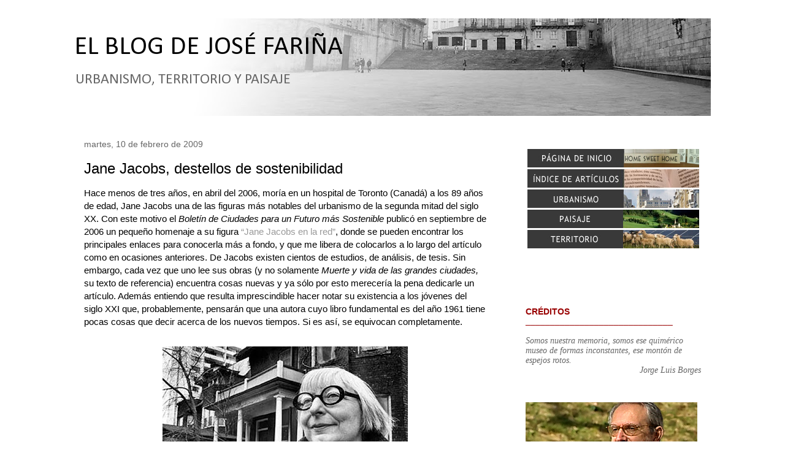

--- FILE ---
content_type: text/html; charset=UTF-8
request_url: https://elblogdefarina.blogspot.com/2009/02/jane-jacobs-destellos-de-sostenibilidad.html
body_size: 29777
content:
<!DOCTYPE html>
<html class='v2' dir='ltr' xmlns='http://www.w3.org/1999/xhtml' xmlns:b='http://www.google.com/2005/gml/b' xmlns:data='http://www.google.com/2005/gml/data' xmlns:expr='http://www.google.com/2005/gml/expr'>
<head>
<link href='https://www.blogger.com/static/v1/widgets/335934321-css_bundle_v2.css' rel='stylesheet' type='text/css'/>
<meta content='width=1100' name='viewport'/>
<meta content='text/html; charset=UTF-8' http-equiv='Content-Type'/>
<meta content='blogger' name='generator'/>
<link href='https://elblogdefarina.blogspot.com/favicon.ico' rel='icon' type='image/x-icon'/>
<link href='https://elblogdefarina.blogspot.com/2009/02/jane-jacobs-destellos-de-sostenibilidad.html' rel='canonical'/>
<link rel="alternate" type="application/atom+xml" title="EL BLOG DE JOSÉ FARIÑA - Atom" href="https://elblogdefarina.blogspot.com/feeds/posts/default" />
<link rel="alternate" type="application/rss+xml" title="EL BLOG DE JOSÉ FARIÑA - RSS" href="https://elblogdefarina.blogspot.com/feeds/posts/default?alt=rss" />
<link rel="service.post" type="application/atom+xml" title="EL BLOG DE JOSÉ FARIÑA - Atom" href="https://www.blogger.com/feeds/429961677433864770/posts/default" />

<link rel="alternate" type="application/atom+xml" title="EL BLOG DE JOSÉ FARIÑA - Atom" href="https://elblogdefarina.blogspot.com/feeds/4441667344310930768/comments/default" />
<!--Can't find substitution for tag [blog.ieCssRetrofitLinks]-->
<link href='https://blogger.googleusercontent.com/img/b/R29vZ2xl/AVvXsEj9AV-t8kXXEbSGPFVEnReZh3qBL3Q5pV_WEaMNIFzvX8bcgeqqjzbhB0-MK4NLme52gJ7QhzZSx4yiSCrKaGvGC6uuW-EN1E7jwTGYNf1ChNpa6q4a4_7Bn9nn9oGH1ZWDyF6iH5_bVas/s400/01.jpg' rel='image_src'/>
<meta content='https://elblogdefarina.blogspot.com/2009/02/jane-jacobs-destellos-de-sostenibilidad.html' property='og:url'/>
<meta content='Jane Jacobs, destellos de sostenibilidad' property='og:title'/>
<meta content='Urbanismo, paisaje, territorio, seguridad, salud y medio ambiente.' property='og:description'/>
<meta content='https://blogger.googleusercontent.com/img/b/R29vZ2xl/AVvXsEj9AV-t8kXXEbSGPFVEnReZh3qBL3Q5pV_WEaMNIFzvX8bcgeqqjzbhB0-MK4NLme52gJ7QhzZSx4yiSCrKaGvGC6uuW-EN1E7jwTGYNf1ChNpa6q4a4_7Bn9nn9oGH1ZWDyF6iH5_bVas/w1200-h630-p-k-no-nu/01.jpg' property='og:image'/>
<title>Jane Jacobs, destellos de sostenibilidad | EL BLOG DE JOSÉ FARIÑA</title>
<style type='text/css'>@font-face{font-family:'Calibri';font-style:normal;font-weight:400;font-display:swap;src:url(//fonts.gstatic.com/l/font?kit=J7afnpV-BGlaFfdAhLEY67FIEjg&skey=a1029226f80653a8&v=v15)format('woff2');unicode-range:U+0000-00FF,U+0131,U+0152-0153,U+02BB-02BC,U+02C6,U+02DA,U+02DC,U+0304,U+0308,U+0329,U+2000-206F,U+20AC,U+2122,U+2191,U+2193,U+2212,U+2215,U+FEFF,U+FFFD;}</style>
<style id='page-skin-1' type='text/css'><!--
/*
-----------------------------------------------
Blogger Template Style
Name:     Awesome Inc.
Designer: Tina Chen
URL:      tinachen.org
----------------------------------------------- */
/* Content
----------------------------------------------- */
body {
font: normal normal 15px 'Trebuchet MS', Trebuchet, sans-serif;
color: #000000;
background: #ffffff none no-repeat scroll center center;
}
html body .content-outer {
min-width: 0;
max-width: 100%;
width: 100%;
}
a:link {
text-decoration: none;
color: #999999;
}
a:visited {
text-decoration: none;
color: #999999;
}
a:hover {
text-decoration: underline;
color: #0000ff;
}
.body-fauxcolumn-outer .cap-top {
position: absolute;
z-index: 1;
height: 276px;
width: 100%;
background: transparent none repeat-x scroll top left;
_background-image: none;
}
/* Columns
----------------------------------------------- */
.content-inner {
padding: 0;
}
.header-inner .section {
margin: 0 16px;
}
.tabs-inner .section {
margin: 0 16px;
}
.main-inner {
padding-top: 30px;
}
.main-inner .column-center-inner,
.main-inner .column-left-inner,
.main-inner .column-right-inner {
padding: 0 5px;
}
*+html body .main-inner .column-center-inner {
margin-top: -30px;
}
#layout .main-inner .column-center-inner {
margin-top: 0;
}
/* Header
----------------------------------------------- */
.header-outer {
margin: 0 0 0 0;
background: transparent none repeat scroll 0 0;
}
.Header h1 {
font: normal normal 43px Calibri;
color: #000000;
text-shadow: 0 0 -1px #000000;
}
.Header h1 a {
color: #000000;
}
.Header .description {
font: normal normal 24px Calibri;
color: #666666;
}
.header-inner .Header .titlewrapper,
.header-inner .Header .descriptionwrapper {
padding-left: 0;
padding-right: 0;
margin-bottom: 0;
}
.header-inner .Header .titlewrapper {
padding-top: 22px;
}
/* Tabs
----------------------------------------------- */
.tabs-outer {
overflow: hidden;
position: relative;
background: transparent none repeat scroll 0 0;
}
#layout .tabs-outer {
overflow: visible;
}
.tabs-cap-top, .tabs-cap-bottom {
position: absolute;
width: 100%;
border-top: 1px solid transparent;
}
.tabs-cap-bottom {
bottom: 0;
}
.tabs-inner .widget li a {
display: inline-block;
margin: 0;
padding: .6em 1.5em;
font: normal bold 14px Arial, Tahoma, Helvetica, FreeSans, sans-serif;
color: #666666;
border-top: 1px solid transparent;
border-bottom: 1px solid transparent;
border-left: 1px solid transparent;
height: 16px;
line-height: 16px;
}
.tabs-inner .widget li:last-child a {
border-right: 1px solid transparent;
}
.tabs-inner .widget li.selected a, .tabs-inner .widget li a:hover {
background: transparent none repeat-x scroll 0 -100px;
color: #000000;
}
/* Headings
----------------------------------------------- */
h2 {
font: normal normal 16px 'Trebuchet MS', Trebuchet, sans-serif;
color: #666666;
}
/* Widgets
----------------------------------------------- */
.main-inner .section {
margin: 0 27px;
padding: 0;
}
.main-inner .column-left-outer,
.main-inner .column-right-outer {
margin-top: 0;
}
#layout .main-inner .column-left-outer,
#layout .main-inner .column-right-outer {
margin-top: 0;
}
.main-inner .column-left-inner,
.main-inner .column-right-inner {
background: transparent none repeat 0 0;
-moz-box-shadow: 0 0 0 rgba(0, 0, 0, .2);
-webkit-box-shadow: 0 0 0 rgba(0, 0, 0, .2);
-goog-ms-box-shadow: 0 0 0 rgba(0, 0, 0, .2);
box-shadow: 0 0 0 rgba(0, 0, 0, .2);
-moz-border-radius: 0;
-webkit-border-radius: 0;
-goog-ms-border-radius: 0;
border-radius: 0;
}
#layout .main-inner .column-left-inner,
#layout .main-inner .column-right-inner {
margin-top: 0;
}
.sidebar .widget {
font: normal normal 14px 'Trebuchet MS', Trebuchet, sans-serif;
color: #666666;
}
.sidebar .widget a:link {
color: #999999;
}
.sidebar .widget a:visited {
color: #999999;
}
.sidebar .widget a:hover {
color: #0000ff;
}
.sidebar .widget h2 {
text-shadow: 0 0 -1px #000000;
}
.main-inner .widget {
background-color: transparent;
border: 1px solid transparent;
padding: 0 15px 15px;
margin: 20px -16px;
-moz-box-shadow: 0 0 0 rgba(0, 0, 0, .2);
-webkit-box-shadow: 0 0 0 rgba(0, 0, 0, .2);
-goog-ms-box-shadow: 0 0 0 rgba(0, 0, 0, .2);
box-shadow: 0 0 0 rgba(0, 0, 0, .2);
-moz-border-radius: 0;
-webkit-border-radius: 0;
-goog-ms-border-radius: 0;
border-radius: 0;
}
.main-inner .widget h2 {
margin: 0 -15px;
padding: .6em 15px .5em;
border-bottom: 1px solid transparent;
}
.footer-inner .widget h2 {
padding: 0 0 .4em;
border-bottom: 1px solid transparent;
}
.main-inner .widget h2 + div, .footer-inner .widget h2 + div {
border-top: 1px solid transparent;
padding-top: 8px;
}
.main-inner .widget .widget-content {
margin: 0 -15px;
padding: 7px 15px 0;
}
.main-inner .widget ul, .main-inner .widget #ArchiveList ul.flat {
margin: -8px -15px 0;
padding: 0;
list-style: none;
}
.main-inner .widget #ArchiveList {
margin: -8px 0 0;
}
.main-inner .widget ul li, .main-inner .widget #ArchiveList ul.flat li {
padding: .5em 15px;
text-indent: 0;
color: #666666;
border-top: 1px solid transparent;
border-bottom: 1px solid transparent;
}
.main-inner .widget #ArchiveList ul li {
padding-top: .25em;
padding-bottom: .25em;
}
.main-inner .widget ul li:first-child, .main-inner .widget #ArchiveList ul.flat li:first-child {
border-top: none;
}
.main-inner .widget ul li:last-child, .main-inner .widget #ArchiveList ul.flat li:last-child {
border-bottom: none;
}
.post-body {
position: relative;
}
.main-inner .widget .post-body ul {
padding: 0 2.5em;
margin: .5em 0;
list-style: disc;
}
.main-inner .widget .post-body ul li {
padding: 0.25em 0;
margin-bottom: .25em;
color: #000000;
border: none;
}
.footer-inner .widget ul {
padding: 0;
list-style: none;
}
.widget .zippy {
color: #666666;
}
/* Posts
----------------------------------------------- */
body .main-inner .Blog {
padding: 0;
margin-bottom: 1em;
background-color: transparent;
border: none;
-moz-box-shadow: 0 0 0 rgba(0, 0, 0, 0);
-webkit-box-shadow: 0 0 0 rgba(0, 0, 0, 0);
-goog-ms-box-shadow: 0 0 0 rgba(0, 0, 0, 0);
box-shadow: 0 0 0 rgba(0, 0, 0, 0);
}
.main-inner .section:last-child .Blog:last-child {
padding: 0;
margin-bottom: 1em;
}
.main-inner .widget h2.date-header {
margin: 0 -15px 1px;
padding: 0 0 0 0;
font: normal normal 14px 'Trebuchet MS', Trebuchet, sans-serif;
color: #666666;
background: transparent none no-repeat scroll top left;
border-top: 0 solid transparent;
border-bottom: 1px solid transparent;
-moz-border-radius-topleft: 0;
-moz-border-radius-topright: 0;
-webkit-border-top-left-radius: 0;
-webkit-border-top-right-radius: 0;
border-top-left-radius: 0;
border-top-right-radius: 0;
position: static;
bottom: 100%;
right: 15px;
text-shadow: 0 0 -1px #000000;
}
.main-inner .widget h2.date-header span {
font: normal normal 14px 'Trebuchet MS', Trebuchet, sans-serif;
display: block;
padding: .5em 15px;
border-left: 0 solid transparent;
border-right: 0 solid transparent;
}
.date-outer {
position: relative;
margin: 30px 0 20px;
padding: 0 15px;
background-color: transparent;
border: 1px solid transparent;
-moz-box-shadow: 0 0 0 rgba(0, 0, 0, .2);
-webkit-box-shadow: 0 0 0 rgba(0, 0, 0, .2);
-goog-ms-box-shadow: 0 0 0 rgba(0, 0, 0, .2);
box-shadow: 0 0 0 rgba(0, 0, 0, .2);
-moz-border-radius: 0;
-webkit-border-radius: 0;
-goog-ms-border-radius: 0;
border-radius: 0;
}
.date-outer:first-child {
margin-top: 0;
}
.date-outer:last-child {
margin-bottom: 20px;
-moz-border-radius-bottomleft: 0;
-moz-border-radius-bottomright: 0;
-webkit-border-bottom-left-radius: 0;
-webkit-border-bottom-right-radius: 0;
-goog-ms-border-bottom-left-radius: 0;
-goog-ms-border-bottom-right-radius: 0;
border-bottom-left-radius: 0;
border-bottom-right-radius: 0;
}
.date-posts {
margin: 0 -15px;
padding: 0 15px;
clear: both;
}
.post-outer, .inline-ad {
border-top: 1px solid transparent;
margin: 0 -15px;
padding: 15px 15px;
}
.post-outer {
padding-bottom: 10px;
}
.post-outer:first-child {
padding-top: 0;
border-top: none;
}
.post-outer:last-child, .inline-ad:last-child {
border-bottom: none;
}
.post-body {
position: relative;
}
.post-body img {
padding: 8px;
background: transparent;
border: 1px solid transparent;
-moz-box-shadow: 0 0 0 rgba(0, 0, 0, .2);
-webkit-box-shadow: 0 0 0 rgba(0, 0, 0, .2);
box-shadow: 0 0 0 rgba(0, 0, 0, .2);
-moz-border-radius: 0;
-webkit-border-radius: 0;
border-radius: 0;
}
h3.post-title, h4 {
font: normal normal 24px 'Trebuchet MS', Trebuchet, sans-serif;
color: #000000;
}
h3.post-title a {
font: normal normal 24px 'Trebuchet MS', Trebuchet, sans-serif;
color: #000000;
}
h3.post-title a:hover {
color: #0000ff;
text-decoration: underline;
}
.post-header {
margin: 0 0 1em;
}
.post-body {
line-height: 1.4;
}
.post-outer h2 {
color: #000000;
}
.post-footer {
margin: 1.5em 0 0;
}
#blog-pager {
padding: 15px;
font-size: 120%;
background-color: transparent;
border: 1px solid transparent;
-moz-box-shadow: 0 0 0 rgba(0, 0, 0, .2);
-webkit-box-shadow: 0 0 0 rgba(0, 0, 0, .2);
-goog-ms-box-shadow: 0 0 0 rgba(0, 0, 0, .2);
box-shadow: 0 0 0 rgba(0, 0, 0, .2);
-moz-border-radius: 0;
-webkit-border-radius: 0;
-goog-ms-border-radius: 0;
border-radius: 0;
-moz-border-radius-topleft: 0;
-moz-border-radius-topright: 0;
-webkit-border-top-left-radius: 0;
-webkit-border-top-right-radius: 0;
-goog-ms-border-top-left-radius: 0;
-goog-ms-border-top-right-radius: 0;
border-top-left-radius: 0;
border-top-right-radius-topright: 0;
margin-top: 1em;
}
.blog-feeds, .post-feeds {
margin: 1em 0;
text-align: center;
color: #666666;
}
.blog-feeds a, .post-feeds a {
color: #999999;
}
.blog-feeds a:visited, .post-feeds a:visited {
color: #999999;
}
.blog-feeds a:hover, .post-feeds a:hover {
color: #0000ff;
}
.post-outer .comments {
margin-top: 2em;
}
/* Comments
----------------------------------------------- */
.comments .comments-content .icon.blog-author {
background-repeat: no-repeat;
background-image: url([data-uri]);
}
.comments .comments-content .loadmore a {
border-top: 1px solid transparent;
border-bottom: 1px solid transparent;
}
.comments .continue {
border-top: 2px solid transparent;
}
/* Footer
----------------------------------------------- */
.footer-outer {
margin: -0 0 -1px;
padding: 0 0 0;
color: #999999;
overflow: hidden;
}
.footer-fauxborder-left {
border-top: 1px solid transparent;
background: transparent none repeat scroll 0 0;
-moz-box-shadow: 0 0 0 rgba(0, 0, 0, .2);
-webkit-box-shadow: 0 0 0 rgba(0, 0, 0, .2);
-goog-ms-box-shadow: 0 0 0 rgba(0, 0, 0, .2);
box-shadow: 0 0 0 rgba(0, 0, 0, .2);
margin: 0 -0;
}
/* Mobile
----------------------------------------------- */
body.mobile {
background-size: auto;
}
.mobile .body-fauxcolumn-outer {
background: transparent none repeat scroll top left;
}
*+html body.mobile .main-inner .column-center-inner {
margin-top: 0;
}
.mobile .main-inner .widget {
padding: 0 0 15px;
}
.mobile .main-inner .widget h2 + div,
.mobile .footer-inner .widget h2 + div {
border-top: none;
padding-top: 0;
}
.mobile .footer-inner .widget h2 {
padding: 0.5em 0;
border-bottom: none;
}
.mobile .main-inner .widget .widget-content {
margin: 0;
padding: 7px 0 0;
}
.mobile .main-inner .widget ul,
.mobile .main-inner .widget #ArchiveList ul.flat {
margin: 0 -15px 0;
}
.mobile .main-inner .widget h2.date-header {
right: 0;
}
.mobile .date-header span {
padding: 0.4em 0;
}
.mobile .date-outer:first-child {
margin-bottom: 0;
border: 1px solid transparent;
-moz-border-radius-topleft: 0;
-moz-border-radius-topright: 0;
-webkit-border-top-left-radius: 0;
-webkit-border-top-right-radius: 0;
-goog-ms-border-top-left-radius: 0;
-goog-ms-border-top-right-radius: 0;
border-top-left-radius: 0;
border-top-right-radius: 0;
}
.mobile .date-outer {
border-color: transparent;
border-width: 0 1px 1px;
}
.mobile .date-outer:last-child {
margin-bottom: 0;
}
.mobile .main-inner {
padding: 0;
}
.mobile .header-inner .section {
margin: 0;
}
.mobile .post-outer, .mobile .inline-ad {
padding: 5px 0;
}
.mobile .tabs-inner .section {
margin: 0 10px;
}
.mobile .main-inner .widget h2 {
margin: 0;
padding: 0;
}
.mobile .main-inner .widget h2.date-header span {
padding: 0;
}
.mobile .main-inner .widget .widget-content {
margin: 0;
padding: 7px 0 0;
}
.mobile #blog-pager {
border: 1px solid transparent;
background: transparent none repeat scroll 0 0;
}
.mobile .main-inner .column-left-inner,
.mobile .main-inner .column-right-inner {
background: transparent none repeat 0 0;
-moz-box-shadow: none;
-webkit-box-shadow: none;
-goog-ms-box-shadow: none;
box-shadow: none;
}
.mobile .date-posts {
margin: 0;
padding: 0;
}
.mobile .footer-fauxborder-left {
margin: 0;
border-top: inherit;
}
.mobile .main-inner .section:last-child .Blog:last-child {
margin-bottom: 0;
}
.mobile-index-contents {
color: #000000;
}
.mobile .mobile-link-button {
background: #999999 none repeat scroll 0 0;
}
.mobile-link-button a:link, .mobile-link-button a:visited {
color: #ffffff;
}
.mobile .tabs-inner .PageList .widget-content {
background: transparent;
border-top: 1px solid;
border-color: transparent;
color: #666666;
}
.mobile .tabs-inner .PageList .widget-content .pagelist-arrow {
border-left: 1px solid transparent;
}

--></style>
<style id='template-skin-1' type='text/css'><!--
body {
min-width: 1070px;
}
.content-outer, .content-fauxcolumn-outer, .region-inner {
min-width: 1070px;
max-width: 1070px;
_width: 1070px;
}
.main-inner .columns {
padding-left: 0;
padding-right: 350px;
}
.main-inner .fauxcolumn-center-outer {
left: 0;
right: 350px;
/* IE6 does not respect left and right together */
_width: expression(this.parentNode.offsetWidth -
parseInt("0") -
parseInt("350px") + 'px');
}
.main-inner .fauxcolumn-left-outer {
width: 0;
}
.main-inner .fauxcolumn-right-outer {
width: 350px;
}
.main-inner .column-left-outer {
width: 0;
right: 100%;
margin-left: -0;
}
.main-inner .column-right-outer {
width: 350px;
margin-right: -350px;
}
#layout {
min-width: 0;
}
#layout .content-outer {
min-width: 0;
width: 800px;
}
#layout .region-inner {
min-width: 0;
width: auto;
}
--></style>
<script type='text/javascript'>
        (function(i,s,o,g,r,a,m){i['GoogleAnalyticsObject']=r;i[r]=i[r]||function(){
        (i[r].q=i[r].q||[]).push(arguments)},i[r].l=1*new Date();a=s.createElement(o),
        m=s.getElementsByTagName(o)[0];a.async=1;a.src=g;m.parentNode.insertBefore(a,m)
        })(window,document,'script','https://www.google-analytics.com/analytics.js','ga');
        ga('create', 'UA-3235643-1', 'auto', 'blogger');
        ga('blogger.send', 'pageview');
      </script>
<script type='text/javascript'>
// <![CDATA[
var postTitle=new Array();var postUrl=new Array();var postMp3=new Array();var postDate=new Array();var postYear=new Array();var postMonth=new Array();var postYearMonth=new Array();var postYearMonth2=new Array();var postTanggal=new Array();var postLabels=new Array();var postBaru=new Array();var sortBy="titleasc";var tocLoaded=false;var numChars=250;var postFilter="";var numberfeed=0;var month2=["Enero","Febrero","Marzo","Abril","Mayo","Junio","Julio","Agosto","Septiembre","Octubre","Noviembre","Diciembre"];function loadtoc(a){function b(){if("entry" in a.feed){var d=a.feed.entry.length;numberfeed=d;ii=0;for(var h=0;h<d;h++){var m=a.feed.entry[h];var e=m.title.$t;var l=m.published.$t.substring(0,10);var p=m.published.$t.substring(5,7);var g=m.published.$t.substring(8,10);var n=month2[parseInt(p,10)-1]+" "+m.published.$t.substring(0,4);var c="/"+m.published.$t.substring(0,4)+"_"+p+"_01_archive.html";var j;for(var f=0;f<m.link.length;f++){if(m.link[f].rel=="alternate"){j=m.link[f].href;break}}var o="";for(var f=0;f<m.link.length;f++){if(m.link[f].rel=="enclosure"){o=m.link[f].href;break}}postTitle.push(e);postDate.push(l);postUrl.push(j);postYearMonth.push(n);postYearMonth2.push(c);postTanggal.push(g)}}}b();displayToc2();document.write('')}function displayToc2(){var a=0;var b=0;while(b<postTitle.length){temp1=postYearMonth[b];document.write("<p/>");document.write('<p><strong><a href="'+postYearMonth2[b]+'">'+temp1+"</a></strong></p><ul>");firsti=a;do{document.write("<li>");document.write("<style>["+postTanggal[a]+']</style> <a href="'+postUrl[a]+'">'+postTitle[a]+"</a>");document.write("</li>");a=a+1}while(postYearMonth[a]==temp1);b=a;document.write("</ul>");if(b>postTitle.length){break}}};
// ]]>
</script>
<link href='https://www.blogger.com/dyn-css/authorization.css?targetBlogID=429961677433864770&amp;zx=107f5782-901f-4bc0-867d-aba0b591e3b0' media='none' onload='if(media!=&#39;all&#39;)media=&#39;all&#39;' rel='stylesheet'/><noscript><link href='https://www.blogger.com/dyn-css/authorization.css?targetBlogID=429961677433864770&amp;zx=107f5782-901f-4bc0-867d-aba0b591e3b0' rel='stylesheet'/></noscript>
<meta name='google-adsense-platform-account' content='ca-host-pub-1556223355139109'/>
<meta name='google-adsense-platform-domain' content='blogspot.com'/>

<link rel="stylesheet" href="https://fonts.googleapis.com/css2?display=swap&family=Karla"></head>
<body class='loading variant-dark'>
<div class='navbar no-items section' id='navbar'>
</div>
<div class='body-fauxcolumns'>
<div class='fauxcolumn-outer body-fauxcolumn-outer'>
<div class='cap-top'>
<div class='cap-left'></div>
<div class='cap-right'></div>
</div>
<div class='fauxborder-left'>
<div class='fauxborder-right'></div>
<div class='fauxcolumn-inner'>
</div>
</div>
<div class='cap-bottom'>
<div class='cap-left'></div>
<div class='cap-right'></div>
</div>
</div>
</div>
<div class='content'>
<div class='content-fauxcolumns'>
<div class='fauxcolumn-outer content-fauxcolumn-outer'>
<div class='cap-top'>
<div class='cap-left'></div>
<div class='cap-right'></div>
</div>
<div class='fauxborder-left'>
<div class='fauxborder-right'></div>
<div class='fauxcolumn-inner'>
</div>
</div>
<div class='cap-bottom'>
<div class='cap-left'></div>
<div class='cap-right'></div>
</div>
</div>
</div>
<div class='content-outer'>
<div class='content-cap-top cap-top'>
<div class='cap-left'></div>
<div class='cap-right'></div>
</div>
<div class='fauxborder-left content-fauxborder-left'>
<div class='fauxborder-right content-fauxborder-right'></div>
<div class='content-inner'>
<header>
<div class='header-outer'>
<div class='header-cap-top cap-top'>
<div class='cap-left'></div>
<div class='cap-right'></div>
</div>
<div class='fauxborder-left header-fauxborder-left'>
<div class='fauxborder-right header-fauxborder-right'></div>
<div class='region-inner header-inner'>
<div class='header section' id='header'><div class='widget Header' data-version='1' id='Header1'>
<div id='header-inner' style='background-image: url("https://blogger.googleusercontent.com/img/b/R29vZ2xl/AVvXsEh19R55fNtFU1nXWKvOnWdqVVSFmKo41c_De8tvzMw9m4NWlr-pN8j1_0lZSyKhWPa5xnvLAba03yJlRkFDfkQqrwCXwxhKeAF3JTEWktP6GGLiMNg3F0Iy-7o3G3JOwbI1-7pSJf_SEt4/s1038/2014_01_03+Original+Quintana+definitiva.jpg"); background-position: left; min-height: 159px; _height: 159px; background-repeat: no-repeat; '>
<div class='titlewrapper' style='background: transparent'>
<h1 class='title' style='background: transparent; border-width: 0px'>
<a href='https://elblogdefarina.blogspot.com/'>
EL BLOG DE JOSÉ FARIÑA
</a>
</h1>
</div>
<div class='descriptionwrapper'>
<p class='description'><span>URBANISMO, TERRITORIO Y PAISAJE</span></p>
</div>
</div>
</div></div>
</div>
</div>
<div class='header-cap-bottom cap-bottom'>
<div class='cap-left'></div>
<div class='cap-right'></div>
</div>
</div>
</header>
<div class='tabs-outer'>
<div class='tabs-cap-top cap-top'>
<div class='cap-left'></div>
<div class='cap-right'></div>
</div>
<div class='fauxborder-left tabs-fauxborder-left'>
<div class='fauxborder-right tabs-fauxborder-right'></div>
<div class='region-inner tabs-inner'>
<div class='tabs no-items section' id='crosscol'></div>
<div class='tabs no-items section' id='crosscol-overflow'></div>
</div>
</div>
<div class='tabs-cap-bottom cap-bottom'>
<div class='cap-left'></div>
<div class='cap-right'></div>
</div>
</div>
<div class='main-outer'>
<div class='main-cap-top cap-top'>
<div class='cap-left'></div>
<div class='cap-right'></div>
</div>
<div class='fauxborder-left main-fauxborder-left'>
<div class='fauxborder-right main-fauxborder-right'></div>
<div class='region-inner main-inner'>
<div class='columns fauxcolumns'>
<div class='fauxcolumn-outer fauxcolumn-center-outer'>
<div class='cap-top'>
<div class='cap-left'></div>
<div class='cap-right'></div>
</div>
<div class='fauxborder-left'>
<div class='fauxborder-right'></div>
<div class='fauxcolumn-inner'>
</div>
</div>
<div class='cap-bottom'>
<div class='cap-left'></div>
<div class='cap-right'></div>
</div>
</div>
<div class='fauxcolumn-outer fauxcolumn-left-outer'>
<div class='cap-top'>
<div class='cap-left'></div>
<div class='cap-right'></div>
</div>
<div class='fauxborder-left'>
<div class='fauxborder-right'></div>
<div class='fauxcolumn-inner'>
</div>
</div>
<div class='cap-bottom'>
<div class='cap-left'></div>
<div class='cap-right'></div>
</div>
</div>
<div class='fauxcolumn-outer fauxcolumn-right-outer'>
<div class='cap-top'>
<div class='cap-left'></div>
<div class='cap-right'></div>
</div>
<div class='fauxborder-left'>
<div class='fauxborder-right'></div>
<div class='fauxcolumn-inner'>
</div>
</div>
<div class='cap-bottom'>
<div class='cap-left'></div>
<div class='cap-right'></div>
</div>
</div>
<!-- corrects IE6 width calculation -->
<div class='columns-inner'>
<div class='column-center-outer'>
<div class='column-center-inner'>
<div class='main section' id='main'><div class='widget Blog' data-version='1' id='Blog1'>
<div class='blog-posts hfeed'>

          <div class="date-outer">
        
<h2 class='date-header'><span>martes, 10 de febrero de 2009</span></h2>

          <div class="date-posts">
        
<div class='post-outer'>
<div class='post hentry' itemprop='blogPost' itemscope='itemscope' itemtype='http://schema.org/BlogPosting'>
<meta content='https://blogger.googleusercontent.com/img/b/R29vZ2xl/AVvXsEj9AV-t8kXXEbSGPFVEnReZh3qBL3Q5pV_WEaMNIFzvX8bcgeqqjzbhB0-MK4NLme52gJ7QhzZSx4yiSCrKaGvGC6uuW-EN1E7jwTGYNf1ChNpa6q4a4_7Bn9nn9oGH1ZWDyF6iH5_bVas/s400/01.jpg' itemprop='image_url'/>
<meta content='429961677433864770' itemprop='blogId'/>
<meta content='4441667344310930768' itemprop='postId'/>
<a name='4441667344310930768'></a>
<h3 class='post-title entry-title' itemprop='name'>
Jane Jacobs, destellos de sostenibilidad
</h3>
<div class='post-header'>
<div class='post-header-line-1'></div>
</div>
<div class='post-body entry-content' id='post-body-4441667344310930768' itemprop='description articleBody'>
Hace menos de tres años, en abril del 2006, moría en un hospital de Toronto (Canadá) a los 89 años de edad, Jane Jacobs una de las figuras más notables del urbanismo de la segunda mitad del siglo XX. Con este motivo el <span style="font-style: italic;">Boletín de Ciudades para un Futuro más Sostenible</span> publicó en septiembre de 2006 un pequeño homenaje a su figura <a href="http://habitat.aq.upm.es/boletin/n34/nred.html">&#8220;Jane Jacobs en la red&#8221;</a>, donde se pueden encontrar los principales enlaces para conocerla más a fondo, y que me libera de colocarlos a lo largo del artículo como en ocasiones anteriores. De Jacobs existen cientos de estudios, de análisis, de tesis. Sin embargo, cada vez que uno lee sus obras (y no solamente <span style="font-style: italic;">Muerte y vida de las grandes ciudades,</span> su texto de referencia) encuentra cosas nuevas y ya sólo por esto merecería la pena dedicarle un artículo. Además entiendo que resulta imprescindible hacer notar su existencia a los jóvenes del siglo XXI que, probablemente, pensarán que una autora cuyo libro fundamental es del año 1961 tiene pocas cosas que decir acerca de los nuevos tiempos. Si es así, se equivocan completamente.<br />
<br />
<div style="text-align: right;">
<a href="https://blogger.googleusercontent.com/img/b/R29vZ2xl/AVvXsEj9AV-t8kXXEbSGPFVEnReZh3qBL3Q5pV_WEaMNIFzvX8bcgeqqjzbhB0-MK4NLme52gJ7QhzZSx4yiSCrKaGvGC6uuW-EN1E7jwTGYNf1ChNpa6q4a4_7Bn9nn9oGH1ZWDyF6iH5_bVas/s1600-h/01.jpg"><img alt="" border="0" id="BLOGGER_PHOTO_ID_5300937892582060530" src="https://blogger.googleusercontent.com/img/b/R29vZ2xl/AVvXsEj9AV-t8kXXEbSGPFVEnReZh3qBL3Q5pV_WEaMNIFzvX8bcgeqqjzbhB0-MK4NLme52gJ7QhzZSx4yiSCrKaGvGC6uuW-EN1E7jwTGYNf1ChNpa6q4a4_7Bn9nn9oGH1ZWDyF6iH5_bVas/s400/01.jpg" style="cursor: pointer; display: block; height: 280px; margin: 0px auto 10px; text-align: center; width: 400px;" /></a><span style="font-size: small; font-style: italic;">Jane Jacobs,</span><span style="font-size: small; font-style: italic;"> de </span><span style="font-size: small;"><a href="http://www.urbanphoto.net/blog/2006/10/19/remembering-jane-jacobs/" style="font-style: italic;">Urbanfoto</a></span></div>
<br /><a name="more"></a>
En mi pequeña biblioteca de &#8220;libros siempre a mano&#8221; uno de los pocos que tengo siempre localizado (estante central en medio de la fila) es <span style="font-style: italic;">Muerte y vida de las grandes ciudade</span>s. La mayoría, desde <span style="font-style: italic;">Lo rural y lo urbano</span> de Lefebvre hasta <span style="font-style: italic;">La Arquitectura de la ciudad</span> de Aldo Rossi o <span style="font-style: italic;">La proyectación de la ciudad moderna</span> de Benévolo (por ejemplo, son los primeros que se me han venido a la cabeza) los tengo que buscar específicamente porque van pasando los meses, y a veces los años, sin que tan siquiera los recuerde. Es decir, son libros de su tiempo que, poco a poco, quedan sepultados (en algunos casos injustamente) por la urgencia de lo cotidiano y los nuevos problemas de este siglo pero que, por nostalgia o por lo que sea, no soy capaz de eliminar de &#8220;los libros siempre a mano&#8221;. Pero al libro de Jacobs no le ocurre lo mismo. Los planteamientos ecologistas, los de seguridad ciudadana, los métodos de planificación, el espacio público (parte importante de Bauman está en Jacobs), la reivindicación de la urbanidad frente a la ingeniería urbana y tantos otros temas claves en este siglo están aquí, siempre dispuestos para una cita, una idea o un consejo.<br />
<br />
<div style="text-align: right;">
<a href="https://blogger.googleusercontent.com/img/b/R29vZ2xl/AVvXsEiE6Y-nq9gGfXDl4C-PqaaxtjpXdcacEUnFODxCxTYIWvtpwkAJmx_NhxBcELDw66jQqfcYBUN4dbADaTQ2EA6VcN2dnVz5A3HhaYica3uU8yvaZLwgRo7hYz1Nl7m22AAMKSOjC19avKY/s1600-h/02.jpg"><img alt="" border="0" id="BLOGGER_PHOTO_ID_5300938085685340114" src="https://blogger.googleusercontent.com/img/b/R29vZ2xl/AVvXsEiE6Y-nq9gGfXDl4C-PqaaxtjpXdcacEUnFODxCxTYIWvtpwkAJmx_NhxBcELDw66jQqfcYBUN4dbADaTQ2EA6VcN2dnVz5A3HhaYica3uU8yvaZLwgRo7hYz1Nl7m22AAMKSOjC19avKY/s400/02.jpg" style="cursor: pointer; display: block; height: 280px; margin: 0px auto 10px; text-align: center; width: 400px;" /></a><span style="font-size: small; font-style: italic;">Portada del libro en castellano e inglés</span></div>
<br />
Por supuesto que la palabra sostenibilidad no aparece en el libro de Jacobs, ni tan siquiera los presupuestos teóricos o ideológicos que tratan de enfrentar este reto del siglo actual. Sin embargo, si tratamos de resumir sus propuestas para la ciudad veremos la extraordinaria coincidencia con los criterios que deben seguir las ciudades sostenibles (o menos insostenibles): mezcla de usos, variación en las tipologías edificatorias, densidades que permitan mantener una vida urbana digna de ese nombre o calles frecuentadas. Casi, punto por punto, podría tratarse de un manual sobre sostenibilidad urbana.<br />
<br />
<div style="text-align: right;">
<a href="https://blogger.googleusercontent.com/img/b/R29vZ2xl/AVvXsEjDcm0p7mKaaf7OtkrNqLGK3GMM_ADS0OI5W9GF7CGiZpJi141xA03Cd31SZg2ox1S3kYQ-kZDvB6JepfeeaFDtyMKMoNWLF4v9D2HR3v9z-zl8poME9Du9C1uL3mfNlUVxjcW5DVdLWd0/s1600-h/03.jpg"><img alt="" border="0" id="BLOGGER_PHOTO_ID_5300938311099552466" src="https://blogger.googleusercontent.com/img/b/R29vZ2xl/AVvXsEjDcm0p7mKaaf7OtkrNqLGK3GMM_ADS0OI5W9GF7CGiZpJi141xA03Cd31SZg2ox1S3kYQ-kZDvB6JepfeeaFDtyMKMoNWLF4v9D2HR3v9z-zl8poME9Du9C1uL3mfNlUVxjcW5DVdLWd0/s400/03.jpg" style="cursor: pointer; display: block; height: 280px; margin: 0px auto 10px; text-align: center; width: 400px;" /></a><span style="font-size: small; font-style: italic;">Jane Jacobs en 1963,</span><span style="font-size: small; font-style: italic;"> de </span><span style="font-size: small;"><a href="http://iwp.uiowa.edu/91st/vol6_n1/pun.html" style="font-style: italic;">91st Meridian</a></span></div>
<br />
También en sus escritos hay controversia y elementos polémicos, probablemente responsables en mayor medida que los anteriores de su notoriedad. La lucha fundamental fue contra Robert Moses, también conocido como &#8220;el zar&#8221;, que representaba la prepotencia del urbanismo de renovación centrado en el saneamiento urbano mediante la ingeniería y la cirugía (cortar trozos de ciudad y sustituirlos por otros más &#8220;modernos&#8221;). Su lucha no fue sólo teórica, se centró en la Lower Manhattan Expressway autopista llena de carriles y de nudos para cuya construcción Moses pretendía eliminar Greenwich Village el barrio de New York donde vivía Jacobs. Afortunadamente nuestra autora le ganó la partida y el barrio es todavía hoy uno de los más vitales de la ciudad. Pero también tuvo otros enfrentamientos. Por ejemplo, con Lewis Mumford que contestó a las propuestas de Jacobs con una crítica titulada &#8220;Los remedios de mama Jacobs para el cáncer urbano&#8221;. O con Saskia Sassen acerca de si fue primero el comercio y luego el asentamiento (Sassen), o primero el asentamiento y luego el comercio (Jacobs).<br />
<br />
<div style="text-align: right;">
<a href="https://blogger.googleusercontent.com/img/b/R29vZ2xl/AVvXsEg-CT81Uvupo3fkA_ph78i6x4YFEd6PvuyJVNi-5QMYDDtzNpkQXes1j17JixQgBn5CmrlZuDtZAXWmEKyoweCDI028Fqjlf8kRLiFSpW9ecazEcxXk-VOhWr_mTHSyejsxt-MZSWfrF3g/s1600-h/04.jpg"><img alt="" border="0" id="BLOGGER_PHOTO_ID_5300938490127763842" src="https://blogger.googleusercontent.com/img/b/R29vZ2xl/AVvXsEg-CT81Uvupo3fkA_ph78i6x4YFEd6PvuyJVNi-5QMYDDtzNpkQXes1j17JixQgBn5CmrlZuDtZAXWmEKyoweCDI028Fqjlf8kRLiFSpW9ecazEcxXk-VOhWr_mTHSyejsxt-MZSWfrF3g/s400/04.jpg" style="cursor: pointer; display: block; height: 280px; margin: 0px auto 10px; text-align: center; width: 400px;" /></a><span style="font-size: small; font-style: italic;">Lower Manhattan Expressway,</span><span style="font-size: small; font-style: italic;"> de </span><span style="font-size: small;"><a href="http://forum.skyscraperpage.com/showthread.php?p=3960865" style="font-style: italic;">Skyscraperpage</a></span></div>
<br />
Es necesario advertir (lo hace la propia Jacobs en la introducción al libro) que sus análisis y propuestas se refieren a los barrios centrales de las grandes ciudades. No a los suburbios, ni a las ciudades medias o pequeñas. Esto es importante porque una buena parte de sus observaciones atienden a un hecho clave en este tipo de ciudades, lo que <a href="http://www.newworldencyclopedia.org/entry/Louis_Wirth">Louis Wirth</a> llamaba el anonimato. En un suburbio o en una ciudad pequeña un extraño que pasea por una calle es un desconocido. En un barrio central de una gran ciudad la práctica totalidad de los paseantes son desconocidos. Es así como comienza su análisis del uso de las aceras: &#8220;<span style="font-style: italic;">Mantener la seguridad de la ciudad es tarea principal de las calles y aceras</span>&#8221;. Esta tarea ha sido palmariamente obviada por la práctica totalidad del urbanismo y la planificación actuales. Ya he discutido en otros artículos de este blog (sobre todo los relativos al espacio público y al diseño urbano seguro) la imperiosa necesidad de que nuestras ciudades sean seguras para que sean sostenibles. La inseguridad conduce directamente a una ciudad segregada, separada en trozos en la que las diferentes clases sociales, el comercio, las oficinas, las áreas de espectáculos, se van separando entre sí constituyendo verdaderas áreas especializadas y propiciando inútiles desplazamientos para poder llevar la cabo las labores más cotidianas con una infrautilización del espacio verdaderamente clamorosa. Es decir, da lugar a ciudades ineficientes.<br />
<br />
<div style="text-align: right;">
<a href="https://blogger.googleusercontent.com/img/b/R29vZ2xl/AVvXsEix_ITlyEuIsRef445-cQuG0R8vavhzKDGdvMG_mT-OsV03goO0KP4GCA3RuOm1WvEAiEWbRklEh2gJyMqLmgx2Ps9e1YrSemc8a0Wmb985gMhe-nfeLgkv515Kdewy9Ljyk3jnVR1tB2o/s1600-h/05.jpg"><img alt="" border="0" id="BLOGGER_PHOTO_ID_5300938723059417410" src="https://blogger.googleusercontent.com/img/b/R29vZ2xl/AVvXsEix_ITlyEuIsRef445-cQuG0R8vavhzKDGdvMG_mT-OsV03goO0KP4GCA3RuOm1WvEAiEWbRklEh2gJyMqLmgx2Ps9e1YrSemc8a0Wmb985gMhe-nfeLgkv515Kdewy9Ljyk3jnVR1tB2o/s400/05.jpg" style="cursor: pointer; display: block; height: 280px; margin: 0px auto 10px; text-align: center; width: 400px;" /></a><span style="font-size: small; font-style: italic;">Imagen de </span><span style="font-size: small;"><a href="http://www.plataformaurbana.cl/?image.x=1&amp;image.y=1&amp;paged=21&amp;s=arquitect" style="font-style: italic;">Plataforma Urbana</a></span></div>
<br />
Aún a riesgo de alargarme demasiado y, puesto que el uso de la calle tiene tanta importancia para Jacobs, no me resisto a reproducir los párrafos siguientes: <span style="color: #783f04;">&#8220;Una calle hecha para vérselas con extraños y que aspire a gozar de un determinado nivel de seguridad, al margen de la presencia de esos extraños -así son siempre las calles de una vecindad que ha sabido solucionar el problema-, ha de reunir estas tres condiciones: En primer lugar debe haber una neta demarcación entre lo que es espacio público y lo que es espacio privado (&#8230;) Segundo, ha de haber siempre ojos que miren a la calle, ojos pertenecientes a personas a las que podríamos considerar propietarios naturales de la calle (&#8230;) Tercero, la acera ha de tener usuarios casi constantemente, para así añadir más ojos a los que normalmente miran a la calle, y también para inducir a los que viven en las casas a observar la calle en número y ocasiones suficientes.&#8221;</span><br />
<br />
<div style="text-align: right;">
<a href="https://blogger.googleusercontent.com/img/b/R29vZ2xl/AVvXsEiarlHj6V4aUkHDlusn1uSvjOybE4DdqNIsT_Ko1eQkyM17kuJUksN2qUA_iwpbOmpex3UsP8zf7YFltMBQmtlvwFdr5LuMC41Ns70t3VLArIgwdrgA6n_FKUxMRb-sVfIfRQ2OOX8CzEM/s1600-h/06.jpg"><img alt="" border="0" id="BLOGGER_PHOTO_ID_5300938934291854914" src="https://blogger.googleusercontent.com/img/b/R29vZ2xl/AVvXsEiarlHj6V4aUkHDlusn1uSvjOybE4DdqNIsT_Ko1eQkyM17kuJUksN2qUA_iwpbOmpex3UsP8zf7YFltMBQmtlvwFdr5LuMC41Ns70t3VLArIgwdrgA6n_FKUxMRb-sVfIfRQ2OOX8CzEM/s400/06.jpg" style="cursor: pointer; display: block; height: 280px; margin: 0px auto 10px; text-align: center; width: 400px;" /></a><span style="font-size: small; font-style: italic;">Greenwich Village,</span><span style="font-size: small; font-style: italic;"> de </span><span style="font-size: small;"><a href="http://www.igougo.com/story-s1330680-New_York-Greenwich_Village_My_Favorite_Neighbourhood.html" style="font-style: italic;">Dutchnatasja</a></span></div>
<br />
Algunas de las cosas que, por ejemplo, dice Bauman en sus últimos libros están ya aquí (y eso que ya pronto celebraremos el cincuentenario de su publicación): <span style="color: #783f04;">&#8220;En Chatham Village, las casas están agrupadas en colonias que comparten espacios verdes y patios de recreo interiores; la urbanización globalmente, está equipada con muchos otros servicios destinados a una 'participación (comunicación) cerrada', como clubs de vecinos en los que se celebran fiestas, reuniones, bailes, etc.; también hay actividades propias para las señoras, partidas de bridge, sesiones de costura, bailes y guateques para los niños. No hay ningún tipo de vida 'pública' en esta urbanización. Lo que hay son diversos tipos de vida privada ampliada.&#8221;</span> Podría seguir reproduciendo párrafos y párrafos sobre las aceras, los parques o las barriadas que constituyen la primera parte del libro. En realidad, el ejemplar que tengo (antes tenía la costumbre de firmar y fechar todos los libros que compraba, éste está fechado en marzo de 1974 y cuenta con mi antigua firma de estudiante) de la editorial Península está prácticamente subrayado por entero prueba inequívoca de que, para mí, no tiene desperdicio.<br />
<br />
<div style="text-align: right;">
<a href="https://blogger.googleusercontent.com/img/b/R29vZ2xl/AVvXsEiqOFnzAfhHpVOkLCCahYdU8rTmaxmNC5xQ2d63085WLJma7rxLMk-DY1m1oUXnBVSvakkbVF1tEm5lRMLooxbRXU8FIRyimmv1rxdatV-K2K-JzEdR2CC3bUbCM03ztw2LvD0uriWf5fI/s1600-h/07.jpg"><img alt="" border="0" id="BLOGGER_PHOTO_ID_5300939165324830706" src="https://blogger.googleusercontent.com/img/b/R29vZ2xl/AVvXsEiqOFnzAfhHpVOkLCCahYdU8rTmaxmNC5xQ2d63085WLJma7rxLMk-DY1m1oUXnBVSvakkbVF1tEm5lRMLooxbRXU8FIRyimmv1rxdatV-K2K-JzEdR2CC3bUbCM03ztw2LvD0uriWf5fI/s400/07.jpg" style="cursor: pointer; display: block; height: 266px; margin: 0px auto 10px; text-align: center; width: 400px;" /></a><span style="font-size: small; font-style: italic;">Greenwich Village,</span><span style="font-size: small; font-style: italic;"> de </span><span style="font-size: small;"><a href="http://www.flickr.com/photos/65602608@N00/493305403" style="font-style: italic;">Scandblue</a></span></div>
<br />
En la segunda parte titulada &#8220;Condiciones previas de diversidad urbana&#8221; estudia los factores generadores de diversidad y constituye el resumen y base de sus propuestas. Jacobs dice que <span style="color: #783f04;">&#8220;para generar una diversidad exuberante en las calles y distritos de una urbe son indispensable cuatro condiciones&#8221;</span>. La primera sería que el distrito (la mayor cantidad posible de partes del mismo) tiene que cumplir más de una función primaria de forma que se garantice la presencia de personas fuera de sus hogares en circunstancias y por motivos distintos dispuestas a usar los servicios comunes. La segunda es que una parte substancial sean manzanas pequeñas de forma que se garanticen muchas esquinas y cruces de calles. La tercera es que exista una mezcla compacta de edificios, viejos y nuevos, caros y baratos, etc. Y la cuarta es que ha de haber una concentración humana suficientemente densa. A lo largo de las setenta y cinco páginas que siguen se estudian de forma detallada estos cuatro factores. Al final en un apartado titulado &#8220;Algunos mitos sobre la diversidad&#8221; aborda algunos temas de &#161;paisaje urbano! congestión e inseguridad relacionados con su propuesta.<br />
<br />
<div style="text-align: right;">
<a href="https://blogger.googleusercontent.com/img/b/R29vZ2xl/AVvXsEjDCVWJ6zaHt1tzYNsCCQvjVBXXFfbfZ7LQwjsY4Qhjimqpc5yOeQVrRmXbQFxX_bytZa9DQBu1zzXMa1bmjiIYs6uE5-1VI5NXpTDYiz6PSaYbzC9i1oIsse-cUYBc3Hv8ZH-762oQo2k/s1600-h/08.jpg"><img alt="" border="0" id="BLOGGER_PHOTO_ID_5300939372137823186" src="https://blogger.googleusercontent.com/img/b/R29vZ2xl/AVvXsEjDCVWJ6zaHt1tzYNsCCQvjVBXXFfbfZ7LQwjsY4Qhjimqpc5yOeQVrRmXbQFxX_bytZa9DQBu1zzXMa1bmjiIYs6uE5-1VI5NXpTDYiz6PSaYbzC9i1oIsse-cUYBc3Hv8ZH-762oQo2k/s400/08.jpg" style="cursor: pointer; display: block; height: 280px; margin: 0px auto 10px; text-align: center; width: 400px;" /></a><span style="font-size: small; font-style: italic;">Greenwich Village,</span><span style="font-size: small; font-style: italic;"> de </span><span style="font-size: small;"><a href="http://www.igougo.com/story-s1330680-New_York-Greenwich_Village_My_Favorite_Neighbourhood.html" style="font-style: italic;">Dutchnatasja</a></span></div>
<br />
En realidad todo este segundo capítulo (desde mi punto de vista el fundamental del libro) se basa en la necesidad de que la ciudad sea compleja y diversa. Y estos son los presupuestos básicos de la ciudad sostenible. Jacobs buscaba una ciudad humana en que las personas desarrollaran sus roles urbanos de la mejor forma posible y, precisamente ahora, nos encontramos con que esta es la mejor ciudad para conseguir un uso eficiente del territorio y los recursos. Resulta sorprendente comprobar como, por distintos caminos puede llegarse al mismo sitio. Ahora hablamos de ciudad sostenible pero, en realidad, podríamos también referirnos a una ciudad más humana, más vital, más vivible, más eficiente, más racional (en el sentido más noble de la palabra racional), y estaríamos hablando de lo mismo. Probablemente los matices podrían ser ligeramente distintos pero el sustrato básico de las propuestas resultantes sería muy parecido.<br />
<br />
<div style="text-align: right;">
<a href="https://blogger.googleusercontent.com/img/b/R29vZ2xl/AVvXsEiw7v7lRKSLGDwXnqPDeHpXPsRC5-FhC84YvzOPvxefLhSHDXstNJbh39-sJAUx_eOnKYaocuFE5p6zIJsBYiUcjhkOHBJVG8d2QV_01mT2bTIBUmsK-5-b63dR9Ne9geI07q5vUGDhMIY/s1600-h/09.jpg"><img alt="" border="0" id="BLOGGER_PHOTO_ID_5300939545930497906" src="https://blogger.googleusercontent.com/img/b/R29vZ2xl/AVvXsEiw7v7lRKSLGDwXnqPDeHpXPsRC5-FhC84YvzOPvxefLhSHDXstNJbh39-sJAUx_eOnKYaocuFE5p6zIJsBYiUcjhkOHBJVG8d2QV_01mT2bTIBUmsK-5-b63dR9Ne9geI07q5vUGDhMIY/s400/09.jpg" style="cursor: pointer; display: block; height: 280px; margin: 0px auto 10px; text-align: center; width: 400px;" /></a><span style="font-size: small; font-style: italic;">Jane Jacobs en The White Horse Tavern, </span><span style="font-size: small; font-style: italic;">de Robinson en </span><span style="font-size: small;"><a href="http://www.futureofny.org/learnmore" style="font-style: italic;">The Future of New York</a></span></div>
<br />
El resto del libro es también de un enorme interés de forma que le pido a todos los que no lo hayan leído que lo hagan. Merece la pena. Para terminar voy a reproducir unos párrafos del último apartado del libro para que se pueda entender un poco más claramente la razón del título de este artículo. Jacobs intenta establecer una relación entre ciudad y naturaleza. Su tesis es que gracias a la mediación de la ciudad (dicho de forma irónica: el asiento de &#8220;la maldad y la perversión&#8221;) fue posible que los ciudadanos pudieran contemplar la naturaleza como algo bueno y puro, según sus palabras &#8220;como un gran perro de San Bernardo para niños&#8221;. Dice algo más adelante: <span style="color: #783f04;">&#8220;Hay toda una serie de peligros en sentimentalizar la naturaleza. La mayoría de las ideas sentimentales implican en el fondo una falta de respeto profunda e inconsciente. No es casual que nosotros, los americanos, probablemente campeones del mundo en esto de sentimentalizar la naturaleza, seamos al mismo tiempo, no menos probablemente, los mayores, más voraces y menos respetuosos destructores del idílico y salvaje mundo rural&#8221;</span>.<br />
<br />
<div style="text-align: right;">
<a href="https://blogger.googleusercontent.com/img/b/R29vZ2xl/AVvXsEivE20244VleW2xyt1a5ONnvm9lS1EWJruqafcEXNCLQWeIEhOp-tiGISV5QOIQEXs-EEKjEFoROWVLZa2REnaP2GD-_BiXfQSXTpxTdD3w9z-tOdd9MuPorpB4YvrcKF04YcC2659-LgM/s1600-h/10.jpg"><img alt="" border="0" id="BLOGGER_PHOTO_ID_5300939801166603634" src="https://blogger.googleusercontent.com/img/b/R29vZ2xl/AVvXsEivE20244VleW2xyt1a5ONnvm9lS1EWJruqafcEXNCLQWeIEhOp-tiGISV5QOIQEXs-EEKjEFoROWVLZa2REnaP2GD-_BiXfQSXTpxTdD3w9z-tOdd9MuPorpB4YvrcKF04YcC2659-LgM/s400/10.jpg" style="cursor: pointer; display: block; height: 280px; margin: 0px auto 10px; text-align: center; width: 400px;" /></a><span style="font-size: small; font-style: italic;">Imagen de </span><span style="font-size: small;"><a href="http://www.theharperteam.com/blog/our-team/dublin-weighs-in-on-grafton-plaza-project/" style="font-style: italic;">The Harper-Mees Team</a></span></div>
<br />
<span style="color: #783f04;">&#8220;A esta actitud esquizofrénica no conduce el amor o la falta de respeto a la naturaleza. Por el contrario, es un deseo sentimental de retozar, con un talante más bien condescendiente, con una cierta sombra de naturaleza, insípida, estandarizada y suburbanizada, haciendo con esto clara ostentación de descreimiento respecto a que nosotros y nuestras ciudades, por el simple hecho de ser, somos una parte legítima de la naturaleza, de una manera más profunda y sutil de lo que puedan dejar suponer nuestro cariño por la hierba bien adecentada, los baños de sol y los miradores de panorámicas. De esta forma, todos los días se tragan los bulldozers varios miles más de acres de nuestro campo, que luego se cubren con pavimento y se dotan con suburbanizaciones, con lo cual se mata aquello que se pensaba haber encontrado. Nuestra insustituible herencia de una tierra agrícola de primera calidad (un raro tesoro de la naturaleza en nuestro globo terráqueo) se sacrifica a las autopistas y los aparcamientos de los supermercados con tan poca consideración e inconsciencia como se talan los árboles de los bosques, o como se corrompen las corrientes y los ríos y se llena el aire con los escapes de gas (productos a su vez de la transformación de los subproductos geológicos de la naturaleza), todo ello requerido por ese gran esfuerzo nacional por hacernos agradables una naturaleza falsificada y escapar de la &#8220;antinatural&#8221; ciudad&#8221;</span>.<br />
<br />
<div style="text-align: right;">
<a href="https://blogger.googleusercontent.com/img/b/R29vZ2xl/AVvXsEi0v2Y2rpi339tvWSp28XUVRzz5zj-LcdBaK85BjbGD5MHa9EIhstz6cJOGqPBH7n_Wc2KYpScNtcMnqS99NqW_MDQDX9jGpfeTR6b0953mAgB3UdxSmes5LJ0Gx_mdF6Uz3iNN11I9xWM/s1600-h/11.jpg"><img alt="" border="0" id="BLOGGER_PHOTO_ID_5300939986277991554" src="https://blogger.googleusercontent.com/img/b/R29vZ2xl/AVvXsEi0v2Y2rpi339tvWSp28XUVRzz5zj-LcdBaK85BjbGD5MHa9EIhstz6cJOGqPBH7n_Wc2KYpScNtcMnqS99NqW_MDQDX9jGpfeTR6b0953mAgB3UdxSmes5LJ0Gx_mdF6Uz3iNN11I9xWM/s400/11.jpg" style="cursor: pointer; display: block; height: 280px; margin: 0px auto 10px; text-align: center; width: 400px;" /></a><span style="font-size: small; font-style: italic;">Imagen de la </span><span style="font-size: small;"><a href="http://www.pdx.edu/usp/janejacobs_visit.html" style="font-style: italic;">Portland State University</a></span></div>
<br />
&#191;Hay mejor forma de hablar de sostenibilidad sin mencionar la existencia de tal concepto? Recuerdo al lector que estas frases son de 1961. Es verdad que un año después Rachel Carson publicará <span style="font-style: italic;">Silent Spring</span> el mayor éxito de divulgación de las ideas ecologistas de toda la historia del movimiento que, de alguna forma, vino a completar el libro de Jacobs. Pero, sin embargo, las relaciones entre ciudad y naturaleza pocas veces han sido tan profundamente tratadas (precisamente por ser estudiadas desde una perspectiva urbana) como en <span style="font-style: italic;">Muerte y vida de las grandes ciudades</span>. La naturaleza apenas se menciona (sólo al final), pero está siempre ahí, detrás de todo el aparato inductivo que utiliza la autora. Poco importa que Jacobs no fuera ni urbanista, ni arquitecta, ni ecóloga, ni ingeniera, ni matemática (en realidad, su paso por las aulas fue tan fugaz como un meteoro). Lo que hizo, sencillamente, fue mirar lo que tenía delante de sus ojos y describirlo. Muchas veces los urbanistas, los planificadores, los arquitectos, organizamos complicadas teorías y luego intentamos forzar la realidad para que funcione de acuerdo con ellas. Las consecuencias suelen ser desastrosas. Resulta imprescindible vivir previamente las ciudades y mirarlas de forma activa y atenta. De lo contrario corremos el riesgo de organizar complicadas y erróneas teorías frecuentemente imposibles de verificar, planes irreales o proyectos equivocados.<br />
<br />
<br />
<div style='clear: both;'></div>
</div>
<div class='post-footer'>
<div class='post-footer-line post-footer-line-1'><span class='post-icons'>
<span class='item-control blog-admin pid-693333335'>
<a href='https://www.blogger.com/post-edit.g?blogID=429961677433864770&postID=4441667344310930768&from=pencil' title='Editar entrada'>
<img alt='' class='icon-action' height='18' src='https://resources.blogblog.com/img/icon18_edit_allbkg.gif' width='18'/>
</a>
</span>
</span>
</div>
<div class='post-footer-line post-footer-line-2'><span class='post-labels'>
Etiquetas:
<a href='https://elblogdefarina.blogspot.com/search/label/Urbanismo' rel='tag'>Urbanismo</a>
</span>
</div>
<div class='post-footer-line post-footer-line-3'><span class='post-comment-link'>
</span>
<div class='post-share-buttons goog-inline-block'>
<a class='goog-inline-block share-button sb-email' href='https://www.blogger.com/share-post.g?blogID=429961677433864770&postID=4441667344310930768&target=email' target='_blank' title='Enviar por correo electrónico'><span class='share-button-link-text'>Enviar por correo electrónico</span></a><a class='goog-inline-block share-button sb-blog' href='https://www.blogger.com/share-post.g?blogID=429961677433864770&postID=4441667344310930768&target=blog' onclick='window.open(this.href, "_blank", "height=270,width=475"); return false;' target='_blank' title='Escribe un blog'><span class='share-button-link-text'>Escribe un blog</span></a><a class='goog-inline-block share-button sb-twitter' href='https://www.blogger.com/share-post.g?blogID=429961677433864770&postID=4441667344310930768&target=twitter' target='_blank' title='Compartir en X'><span class='share-button-link-text'>Compartir en X</span></a><a class='goog-inline-block share-button sb-facebook' href='https://www.blogger.com/share-post.g?blogID=429961677433864770&postID=4441667344310930768&target=facebook' onclick='window.open(this.href, "_blank", "height=430,width=640"); return false;' target='_blank' title='Compartir con Facebook'><span class='share-button-link-text'>Compartir con Facebook</span></a>
</div>
</div>
</div>
</div>
<div class='comments' id='comments'>
<a name='comments'></a>
</div>
</div>

        </div></div>
      
</div>
<div class='blog-pager' id='blog-pager'>
<span id='blog-pager-newer-link'>
<a class='blog-pager-newer-link' href='https://elblogdefarina.blogspot.com/2009/02/noticias-de-auroville.html' id='Blog1_blog-pager-newer-link' title='Entrada más reciente'>Entrada más reciente</a>
</span>
<span id='blog-pager-older-link'>
<a class='blog-pager-older-link' href='https://elblogdefarina.blogspot.com/2009/01/paisaje-desde-mi-habitacion.html' id='Blog1_blog-pager-older-link' title='Entrada antigua'>Entrada antigua</a>
</span>
<a class='home-link' href='https://elblogdefarina.blogspot.com/'>Inicio</a>
</div>
<div class='clear'></div>
<div class='post-feeds'>
</div>
</div></div>
</div>
</div>
<div class='column-left-outer'>
<div class='column-left-inner'>
<aside>
</aside>
</div>
</div>
<div class='column-right-outer'>
<div class='column-right-inner'>
<aside>
<div class='sidebar section' id='sidebar-right-1'><div class='widget Text' data-version='1' id='Text2'>
<div class='widget-content'>
<br /><span =""  style="color:#666666;"><center><a href="http://elblogdefarina.blogspot.com.es/"><img onmouseout="this.style.opacity=1;this.filters.alpha.opacity='100';" onmouseover="this.style.opacity=0.2;this.filters.alpha.opacity='20';" src="https://blogger.googleusercontent.com/img/b/R29vZ2xl/AVvXsEjz-zq8qHMCUp9kxuA5cGyShil-FOCOgepOqgs5WSXTINOatmFV2Bxcm3_Ww9pvSPjJJzDnG90WYlvuID5Lz7y743On5TddZ_L3ePl1Aab4sJmaeTBn0fydHi3eFkg4qL1a-6_NKw29oN8/s1600/Boton+1+inicio+think+tris.jpg" / /></a><br /><a href="http://elblogdefarina.blogspot.com.es/p/blog-page.html"><img onmouseout="this.style.opacity=1;this.filters.alpha.opacity='100';" onmouseover="this.style.opacity=0.2;this.filters.alpha.opacity='20';" src="https://blogger.googleusercontent.com/img/b/R29vZ2xl/AVvXsEhBJ-gyxPQ47u_aIY9V_hY14CermYL6j2GoUqpOkyvcWZfTG87DQznLPYvSQmPqm6_7H5EOvJdNFLNrDk935AO08vtpSSR4bYl0SQG3SL0iErzYw_a-7pafFIXvooWTHONdJay-e7Piezs/s1600/2013+08+25+Boton+2+indice+bis.jpg" / /></a><br /><a href="http://elblogdefarina.blogspot.com.es/search/label/Urbanismo/"><img onmouseout="this.style.opacity=1;this.filters.alpha.opacity='100';" onmouseover="this.style.opacity=0.2;this.filters.alpha.opacity='20';" src="https://blogger.googleusercontent.com/img/b/R29vZ2xl/AVvXsEhCWTOVqx6dEsRVyMbI32GZkKbo4y1Oy1ZiHo5ZDBMO590LCwifVacpEDkMUGICaqyfvXqXJJJ_zXogf5ZyED_E5HWZVJCEMMb_MOnDraJHnjW9KqriGiJDrDLqtos9kZr2yp1xXMavKZg/s1600/Boton+3+urbanismo+think.jpg" / /></a><br /><a href="http://elblogdefarina.blogspot.com.es/search/label/Paisaje/"><img onmouseout="this.style.opacity=1;this.filters.alpha.opacity='100';" onmouseover="this.style.opacity=0.2;this.filters.alpha.opacity='20';" src="https://blogger.googleusercontent.com/img/b/R29vZ2xl/AVvXsEi2Cm1AWnYavXK5CnmuyrU44ymqYsF5RmxDAeINSgYNs7Hq8rIzY29DTOz52me_IbF3LW8Ek_-L8mhPnJ60BtXokcCvV21C5lhsVFmAxvD2aXO6pBtUFGV0k3vsQC0nCpA1sBylaC6DFWs/s1600/Boton+4+paisaje+think.jpg" / /></a><br /><a href="http://elblogdefarina.blogspot.com.es/search/label/Territorio/"><img onmouseout="this.style.opacity=1;this.filters.alpha.opacity='100';" onmouseover="this.style.opacity=0.2;this.filters.alpha.opacity='20';" src="https://blogger.googleusercontent.com/img/b/R29vZ2xl/AVvXsEjNKkYLzbYj3JXFDdWIGY1GvMl3TLLXHiu2hMbsqtuSncdltI-32iMl5WNf8bb3XcHDIm-Xbm9MRaD31LehgruJvs5qBUSgQy3aSjW1XjqfyraRLShxl-Iqimtod0Qpfrj3nYVvvShVYEg/s1600/Boton+5+territorio+think.jpg" / /></a></center></span><br />
</div>
<div class='clear'></div>
</div><div class='widget Text' data-version='1' id='Text6'>
<div class='widget-content'>
<div><b><span =""  style="color:#990000;"><br /></span></b></div><div><b><span =""  style="color:#990000;"><br /></span></b></div><div><b><span =""  style="color:#990000;">CRÉDITOS</span></b></div><b><span =""  style="color:#990000;">______________________________</span></b><div><b><span =""  style="color:#990000;"><br /></span></b></div><div><div    style="background-color: white;font-family:&quot;;font-size:14px;color:#666666;"><span><span style="font-style: italic;">Somos nuestra memoria, somos ese quimérico museo de formas inconstantes, ese montón de espejos rotos</span><span style="font-style: italic;">.</span></span></div><span style="background-color: white;font-family:&quot;;font-size:14px;color:#666666;"><div style="font-style: italic; text-align: right;">Jorge Luis Borges</div></span></div>
</div>
<div class='clear'></div>
</div><div class='widget HTML' data-version='1' id='HTML8'>
<div class='widget-content'>
<div class="separator" style="clear: both; text-align: center;"><a href="https://blogger.googleusercontent.com/img/b/R29vZ2xl/AVvXsEhtt7GakDbojbcq3Ep1SGZqvRG9BTIIUW1R3YGg63uilR1rU968Yy4ty1JiGVTEYwkcR5vG2U9rGVejKx6_1lNqJ3slhEz3U5r6CmZWkKH6CDcWYEQoXlS4yGplzvDp6whFXZ66Eo-nymI/s1600/2013+08+25+Foto+subida+blog+mas+estrecha.jpg" style="clear: left; float: left; margin-bottom: 1em; margin-right: 1em;"><img border="0" data-original-height="97" data-original-width="280" src="https://blogger.googleusercontent.com/img/b/R29vZ2xl/AVvXsEhtt7GakDbojbcq3Ep1SGZqvRG9BTIIUW1R3YGg63uilR1rU968Yy4ty1JiGVTEYwkcR5vG2U9rGVejKx6_1lNqJ3slhEz3U5r6CmZWkKH6CDcWYEQoXlS4yGplzvDp6whFXZ66Eo-nymI/s1600/2013+08+25+Foto+subida+blog+mas+estrecha.jpg" /></a></div><br /><span style="font-size: small;"> José Fariña Tojo<br /></span><div><span style="font-size: small;">Catedrático de Urbanismo UPM</span></div><div><span style="font-size: small;">Profesor Emérito<br /></span></div><span style="font-size: small;"><b><a href="https://elblogdefarina.blogspot.com/p/curriculum.html" target="_blank">CURRICULUM VITAE</a></b></span><br /><span style="font-size: small;"><br /></span><span style="font-size: small;">El blog de José Fariña. ISSN: 2605-3306<br /></span><div><span style="font-size: small;">ETSAM. Avenida Juan de Herrera, 4 <br /></span></div><div><span style="font-size: small;">28040 Madrid</span></div><div><br /></div><div><span style="font-size: x-small;">Este blog está bajo una licencia de </span><span style="font-size: x-small;"><a href="https://creativecommons.org/licenses/by-nc-nd/2.5/es/" target="_blank">Creative Commons</a><span>. Tiene exclusivamente una finalidad docente y de investigación y su titular no cobra ninguna cantidad ni directa ni indirectamente derivada del mismo. Las citas, reseñas e ilustraciones que figuran se hacen exclusivamente con los fines docentes y de investigación a los que se refiere el artículo 32 de la vigente Ley de Propiedad Intelectual española, y en todas las que es posible se indica la fuente y/o el nombre del autor. Si algún autor o titular de derechos entendiera que esto no es así se ruega que se ponga en comunicación con el editor del blog.</span></span></div><span style="font-size: x-small;">La foto del título es de las plazas de la Quintana en Santiago de Compostela y su autor Antonio Sánchez Lojo.</span><p></p>
</div>
<div class='clear'></div>
</div><div class='widget Image' data-version='1' id='Image1'>
<div class='widget-content'>
<img alt='' height='99' id='Image1_img' src='https://blogger.googleusercontent.com/img/b/R29vZ2xl/AVvXsEhkUtLlQe6tkErFZmtbEsiGH41-bo0bvrisi6Xr-BM7-uyEvdlxYr8Adx-PZJNTlSIRSttXwMRJa3tEumktvbijU2MRgKVmUsu7OVpJoJkFCPq5k4sFgRtu538Dd5QZjpWbxBd_ZNohVtI/s1600/2018+codigo+qr+y+de+barras.jpg' width='280'/>
<br/>
</div>
<div class='clear'></div>
</div><div class='widget HTML' data-version='1' id='HTML19'>
<h2 class='title'>MIS PUBLICACIONES</h2>
<div class='widget-content'>
<div class="separator" style="clear: both; text-align: center;">
  <a
    href="https://blogger.googleusercontent.com/img/a/AVvXsEiH1dFG3BUUYUPMXyon8q5eRD-nO6BPywzDT4Lmy9m471p8QZGXt_pX-Bl27Il73kaExlaQA7mehjxlf68nvYVhH71dWt4S4OvJuCe-AhetpNQe0uIkOG3pOz1jTQetpHbikuLH0YCMWfLsSd3s_Z0DOjNrd2OOy12S9nbn3G7ZU1x77Wg1hQccFy_K=s280"
    style="clear: left; float: left; margin-bottom: 1em; margin-right: 1em;"
    ><img
      border="0"
      data-original-height="80"
      data-original-width="280"
      height="80"
      src="https://blogger.googleusercontent.com/img/a/AVvXsEiH1dFG3BUUYUPMXyon8q5eRD-nO6BPywzDT4Lmy9m471p8QZGXt_pX-Bl27Il73kaExlaQA7mehjxlf68nvYVhH71dWt4S4OvJuCe-AhetpNQe0uIkOG3pOz1jTQetpHbikuLH0YCMWfLsSd3s_Z0DOjNrd2OOy12S9nbn3G7ZU1x77Wg1hQccFy_K"
      width="280"
  />
</img
></a
></div>
<p>
  La mayor parte pueden consultarse en abierto
   <a
    href="https://oa.upm.es/view/creators/Fari=F1a_Tojo=3AJos=E9=3A=3A.html"
    target="_blank"
    >en este enlace</a
  >. También he empezado a publicar artículos más
  divulgativos en Planeta Futuro del periódico <i>El País</i> ya que se pueden leer sin necesidad de estar suscrito:<br /><a
    href="https://elpais.com/planeta-futuro/2021-07-19/ciudades-mas-saludables.html"
    target="_blank"
    >*Ciudades más saludables</a
  >
  (julio 2021)<br /><a
    href="https://elpais.com/planeta-futuro/red-de-expertos/2021-10-03/octubre-urbano-algo-que-celebrar.html"
    target="_blank"
    >*Octubre urbano: &#191;algo qué celebrar?</a
  >
  (octubre 2021)<br /><a
    href="https://elpais.com/planeta-futuro/2021-11-28/la-cop-que-no-deberia-haberse-celebrado.html"
    target="_blank"
    >*La COP que no debería haberse celebrado</a
  >
  (noviembre 2021)<br /><a
    href="https://elpais.com/planeta-futuro/seres-urbanos/2022-01-13/por-que-las-supermanzanas-son-una-buena-idea.html"
    target="_blank"
    >*Por qué las supermanzanas son una buena idea</a
  >
  (enero 2022)<br /><a
    href="https://elpais.com/planeta-futuro/seres-urbanos/2022-02-17/la-ciudad-como-puente-hacia-una-sociedad-digital.html"
    target="_blank"
    >*La ciudad como puente hacia una sociedad digital</a
  >
  (febrero 2022)<br /><a
    href="https://elpais.com/planeta-futuro/seres-urbanos/2022-05-18/mas-zonas-verdes-cerca-de-casa.html"
    target="_blank"
    >*Más zonas verdes cerca de casa</a
  >
  (mayo 2022)<br /><a
    href="https://elpais.com/planeta-futuro/seres-urbanos/2022-07-22/toldos-en-la-puerta-del-sol-o-como-destruir-un-espacio-selfi.html"
    target="_blank"
    >*Toldos en la Puerta del Sol, o cómo destruir un espacio selfi</a
  >
  (julio 2022)<br /><a
    href="https://elpais.com/planeta-futuro/2022-08-30/puede-el-turismo-ser-sostenible.html"
    target="_blank"
    >*&#191;Puede el turismo ser sostenible?</a
  >
  (agosto 2022)<br /><a
    href="https://elpais.com/planeta-futuro/seres-urbanos/2022-10-21/ciudades-para-caminar.html"
    target="_blank"
    >*Ciudades para caminar</a
  >
  (octubre 2022)<br /><a
 href="https://elpais.com/planeta-futuro/seres-urbanos/2023-02-02/pasear-por-ciudades-mas-seguras.html"
target="_blank"
>*Pasear por ciudades más seguras</a
  >
  (febrero 2023)
<br /><a
 href="https://elpais.com/planeta-futuro/seres-urbanos/2023-10-12/urbanismo-tactico-para-adaptar-las-ciudades-a-la-crisis-climatica.html"
target="_blank"
>*Urbanismo táctico para adaptar las ciudades a la crisis climática</a
  >
  (octubre 2023)
</p>
</div>
<div class='clear'></div>
</div><div class='widget Text' data-version='1' id='Text8'>
<div class='widget-content'>
<b><span =""  style="color:#990000;"><br />LECTURAS<br />______________________________</span></b>
</div>
<div class='clear'></div>
</div><div class='widget HTML' data-version='1' id='HTML37'>
<h2 class='title'>CyTET NÚMERO 222</h2>
<div class='widget-content'>
<div class="separator" style="clear: both; text-align: center;">  <a href="https://blogger.googleusercontent.com/img/b/R29vZ2xl/AVvXsEjI-1F5judg6hHrkUnkOivVUQ3grq9yWDbUrZs4MsxQqz5WPZ3Vrhf3Ie0IuWJ8E9UJ1Iu-za4kkCKLMbP2cH1a8pamVmp9_Gkli5clOQ0gWopqneaf5HJvGjgLExn_e7cueIGmDWTwdBo/s280/2021_03_26+cyt.jpg" imageanchor="1" style="clear: left; float: left; margin-bottom: 1em; margin-right: 1em;"><img border="0" data-original-height="80" data-original-width="280" src="https://blogger.googleusercontent.com/img/b/R29vZ2xl/AVvXsEjI-1F5judg6hHrkUnkOivVUQ3grq9yWDbUrZs4MsxQqz5WPZ3Vrhf3Ie0IuWJ8E9UJ1Iu-za4kkCKLMbP2cH1a8pamVmp9_Gkli5clOQ0gWopqneaf5HJvGjgLExn_e7cueIGmDWTwdBo/s0/2021_03_26+cyt.jpg" / /><br /></a></div><br />Se acaba de publicar el número 222 de la revista <i>Ciudad y Territorio Estudios Territoriales (CyTET)</i>, correspondiente al invierno de 2024 con diversos artículos de gran interés para los lectores del blog. <a href="https://recyt.fecyt.es/index.php/CyTET/issue/view/4608">Puede conseguirse gratis en este enlace</a>.
</div>
<div class='clear'></div>
</div><div class='widget HTML' data-version='1' id='HTML24'>
<h2 class='title'>PLANUR-e 33</h2>
<div class='widget-content'>
<div class="separator" style="clear: both; text-align: center;">
  <a
    href="https://blogger.googleusercontent.com/img/b/R29vZ2xl/AVvXsEjicKKxeNcNhgKkAkm6pLGVt1W_JS4tgcvym-RZVAE9D2NS3QvLaePYSARFUDLDZ1N8JdqRFFp5s9vjzuQzWtylAeS_bZ2LpNQOjKiWAjV9mf1a3Q6rg2tAs0aC69yLWKMSO-VaSeWaIvY6IuuBXMVAtZWykdLnjdoteNgBDbzAAvr-iqbAgzQjhjZb/s280/2022_08_03%20planur.jpg"
    imageanchor="1"
    style="clear: left; float: left; margin-bottom: 1em; margin-right: 1em;"
    ><img
      border="0"
      data-original-height="80"
      data-original-width="280"
      height="80"
      src="https://blogger.googleusercontent.com/img/b/R29vZ2xl/AVvXsEjicKKxeNcNhgKkAkm6pLGVt1W_JS4tgcvym-RZVAE9D2NS3QvLaePYSARFUDLDZ1N8JdqRFFp5s9vjzuQzWtylAeS_bZ2LpNQOjKiWAjV9mf1a3Q6rg2tAs0aC69yLWKMSO-VaSeWaIvY6IuuBXMVAtZWykdLnjdoteNgBDbzAAvr-iqbAgzQjhjZb/s1600/2022_08_03%20planur.jpg"
      width="280"
  />
</img
></a
></div>
Acaba de publicarse el número 33 de la revista digital
<i>Planur-e</i> correspondiente al otoño de 2024 con interesantes artículos sobre Almere, la Rambla de la Girada, un parque y una granja en las afueras de Bruselas, la cornisa y laderas del Conquero, el parque Rachel de Queiroz en Brasil y el de la La Hoya en Almería. El número se
completa con editorial y noticias.
<a href="https://www.planur-e.es/index.php" target="_blank"
  >Más información en este enlace.</a>
</div>
<div class='clear'></div>
</div><div class='widget HTML' data-version='1' id='HTML6'>
<h2 class='title'>INFORMES NÚMERO 575</h2>
<div class='widget-content'>
<div class="separator" style="clear: both; text-align: center;"><a href="https://blogger.googleusercontent.com/img/b/R29vZ2xl/AVvXsEgrMuy37t2-VffFQAxTZGLgMfh3bEezePQ9stMpCgim8oPgQjJ-KCdAOaZiQzPOIHxUHdJExRisbcrOjmkpJVGrpkwn3wFJiDhwpFXol-ZORUeo6f0VEcNQrDFTJ7lQGuSwPZu03KFZ2KGGLqpeQDmlbuWlQnwxpiRqMxzmRqFgLhmcQjACyD0dhqUQt3Y/s280/2024_10_05%20Informes%20de%20la%20construccion.jpg" imageanchor="1" style="clear: left; float: left; margin-bottom: 1em; margin-right: 1em;"><img border="0" data-original-height="80" data-original-width="280" height="80" src="https://blogger.googleusercontent.com/img/b/R29vZ2xl/AVvXsEgrMuy37t2-VffFQAxTZGLgMfh3bEezePQ9stMpCgim8oPgQjJ-KCdAOaZiQzPOIHxUHdJExRisbcrOjmkpJVGrpkwn3wFJiDhwpFXol-ZORUeo6f0VEcNQrDFTJ7lQGuSwPZu03KFZ2KGGLqpeQDmlbuWlQnwxpiRqMxzmRqFgLhmcQjACyD0dhqUQt3Y/s1600/2024_10_05%20Informes%20de%20la%20construccion.jpg" width="280" /></a></div><i>Informes de la Construcción</i>. revista científica publicada por el CSIC y editada en el Instituto de Ciencias de la Construcción Eduardo Torroja, acaba de publicar el vol. 76 núm. 575 (2024). <a href="https://informesdelaconstruccion.revistas.csic.es/index.php/informesdelaconstruccion/issue/view/547" target="_blank">Puede conseguirse gratis en este enlace</a>.
</div>
<div class='clear'></div>
</div><div class='widget HTML' data-version='1' id='HTML4'>
<h2 class='title'>RETICULA #36</h2>
<div class='widget-content'>
<div class="separator" style="clear: both; text-align: center;">
  <a
    href="https://blogger.googleusercontent.com/img/b/R29vZ2xl/AVvXsEhNcfCxL8MwwjNW_Vq_TEsr2wTrXjWrpCXLR8tzmqCTZaAV_dcb3fA2O58CJa5pZ2Ay_iS08vMbn3QTy3rW74VUNfVT3aaULivJaG7eTMpjvJ6KA5CbxqV3mGbbBL2muntgdCo53hC9y_M/s280/2021_01_14+reticula.jpg"
    imageanchor="1"
    style="clear: left; float: left; margin-bottom: 1em; margin-right: 1em;"
    ><img
      border="0"
      data-original-height="80"
      data-original-width="280"
      src="https://blogger.googleusercontent.com/img/b/R29vZ2xl/AVvXsEhNcfCxL8MwwjNW_Vq_TEsr2wTrXjWrpCXLR8tzmqCTZaAV_dcb3fA2O58CJa5pZ2Ay_iS08vMbn3QTy3rW74VUNfVT3aaULivJaG7eTMpjvJ6KA5CbxqV3mGbbBL2muntgdCo53hC9y_M/s0/2021_01_14+reticula.jpg"
  />
</img
></a
></div>
Se acaba de publicar el número 36 de la revista italiana
<i>Reticula</i> dedicada a redes ecológicas e infraestructura verde en la
planificación del territorio y el paisaje. Se trata de un número con interesantes artículos.
<a
  href="https://www.isprambiente.gov.it/it/pubblicazioni/periodici-tecnici/reticula/reticula-n-36-2024"
  target="_blank"
  >Se puede obtener gratuitamente en este enlace</a
>.
</div>
<div class='clear'></div>
</div><div class='widget HTML' data-version='1' id='HTML10'>
<h2 class='title'>REVISTA TRIA #32</h2>
<div class='widget-content'>
<div class="separator" style="clear: both; text-align: center;">
  <a
    href="https://blogger.googleusercontent.com/img/b/R29vZ2xl/AVvXsEhxgQech6xO_v5TLi7_ei8Wkgb1l4ktflJw-j7URXZT-oBqS_hjiMGmAigGzMOONMxbBFYKgjFwd5qFWOlinJo1U4XMrL1A_q1_sUVfSie1kmERVi5nrO6pwHnyoyqFt1WTISVwzcqH7hj94Tsx2AUCW7BMwvZLmOtrbMLke6Fl0omi8bi8UAjFo-Cm/s280/2023_01_01%20tria.jpg"
    imageanchor="1"
    style="clear: left; float: left; margin-bottom: 1em; margin-right: 1em;"
    ><img
      border="0"
      data-original-height="80"
      data-original-width="280"
      height="80"
      src="https://blogger.googleusercontent.com/img/b/R29vZ2xl/AVvXsEhxgQech6xO_v5TLi7_ei8Wkgb1l4ktflJw-j7URXZT-oBqS_hjiMGmAigGzMOONMxbBFYKgjFwd5qFWOlinJo1U4XMrL1A_q1_sUVfSie1kmERVi5nrO6pwHnyoyqFt1WTISVwzcqH7hj94Tsx2AUCW7BMwvZLmOtrbMLke6Fl0omi8bi8UAjFo-Cm/s1600/2023_01_01%20tria.jpg"
      width="280"
  />
</img
></a
></div>
La revista italiana TRIA (<i
  >Territorio della ricerca su insediamenti e ambiente</i
>) acaba de publicar el número 32 correspondiente al volumen 17 (2024),
que lleva por titulo: "Affrontare lo spazio pubblico e le culture urbane: comprendere e agire sulla complessità delle città contemporanee" con interesantes artículos sobre el tema. Puede obtenerse gratis
<a
  href="http://www.serena.unina.it/index.php/tria/issue/view/772"
  target="_blank"
  >en este enlace</a
>.
</div>
<div class='clear'></div>
</div><div class='widget HTML' data-version='1' id='HTML9'>
<h2 class='title'>Ci[ur] NÚMERO 150</h2>
<div class='widget-content'>
<div class="separator" style="clear: both; text-align: center;">
  <a
    href="https://blogger.googleusercontent.com/img/b/R29vZ2xl/AVvXsEjsAsVH9A9m-7Txgbr6VT4ezG9pXaDgNoP4AWPptZksanRwdG9Ce5yU38WUxZhYCiqMtRVnqJDs7_pwg2Uz2v_NbKgJKrR3HOpqko9vrJgELfB7je_xWHeEkcIpF9mRVIdq84N9vPBb9ttpl5XawY2ijUGgLJqw_MQkXSSz2gHA-rGZpHSmew80yPPBMKA/s280/2024_04_16%20ciur.jpg"
    imageanchor="1"
    style="clear: left; float: left; margin-bottom: 1em; margin-right: 1em;"
    ><img
      border="0"
      data-original-height="80"
      data-original-width="280"
      height="80"
      src="https://blogger.googleusercontent.com/img/b/R29vZ2xl/AVvXsEjsAsVH9A9m-7Txgbr6VT4ezG9pXaDgNoP4AWPptZksanRwdG9Ce5yU38WUxZhYCiqMtRVnqJDs7_pwg2Uz2v_NbKgJKrR3HOpqko9vrJgELfB7je_xWHeEkcIpF9mRVIdq84N9vPBb9ttpl5XawY2ijUGgLJqw_MQkXSSz2gHA-rGZpHSmew80yPPBMKA/s1600/2024_04_16%20ciur.jpg"
      width="280"
  />
</img
></a
></div>
Se acaba de publicar el número 150 de
<i>Cuadernos de Investigación Urbanística</i> (Ci[ur]) que lleva por título "La
ciudad participativa. Formas de trabajo colaborativo aplicadas a la
planificación urbana. Los casos de las ciudades menguantes americanas:
Baltimore, Detroit y Filadelfia", correspondiente a septiembre-octubre de 2023 y
del que es autor Gonzalo José López Garrido.
<a href="https://polired.upm.es/index.php/ciur/issue/view/608" target="_blank"
  >Se puede obtener en este enlace.</a>
</div>
<div class='clear'></div>
</div><div class='widget HTML' data-version='1' id='HTML1'>
<h2 class='title'>REVISTA ACE 54</h2>
<div class='widget-content'>
<div class="separator" style="clear: both; text-align: center;">
  <a
    href="https://blogger.googleusercontent.com/img/b/R29vZ2xl/AVvXsEhol4uCjxmc-qjSAYwMtqRe1iOQEQG96cTrOYz7EowEgQ6Y9nqKXR_JO69pywffc6slMVEAhvpSYE9TCFtRnXQXJNw-IpJnOrsbNWcjS_PkcalQkFpGBuC3Yqkrz3o10m7X7ZD53lgpZOpk9wfwAOmr37Ghabu_LFXSbk3T8wLp6x_WIvubviM_ZH6qJ4E/s280/2024_04_09%20ace.jpg"
    imageanchor="1"
    style="clear: left; float: left; margin-bottom: 1em; margin-right: 1em;"
    ><img
      border="0"
      data-original-height="80"
      data-original-width="280"
      height="80"
      src="https://blogger.googleusercontent.com/img/b/R29vZ2xl/AVvXsEhol4uCjxmc-qjSAYwMtqRe1iOQEQG96cTrOYz7EowEgQ6Y9nqKXR_JO69pywffc6slMVEAhvpSYE9TCFtRnXQXJNw-IpJnOrsbNWcjS_PkcalQkFpGBuC3Yqkrz3o10m7X7ZD53lgpZOpk9wfwAOmr37Ghabu_LFXSbk3T8wLp6x_WIvubviM_ZH6qJ4E/s1600/2024_04_09%20ace.jpg"
      width="280"
  />
</img
></a
></div>
La Universidad Politécnica de Cataluña publica el número 54 de la revista
<i>Arquitectura, Ciudad y Entorno</i> <i>(ACE)</i>, correspondiente a febrero de
2024 con diferentes artículos de gran interés.
<a _blank="" href="https://revistes.upc.edu/index.php/ace/index"
  >Puede descargarse gratis en este enlace.</a>
</div>
<div class='clear'></div>
</div><div class='widget HTML' data-version='1' id='HTML18'>
<h2 class='title'>REVISTA BAC 13</h2>
<div class='widget-content'>
<div class="separator" style="clear: both; text-align: center;">
  <a
    href="https://blogger.googleusercontent.com/img/b/R29vZ2xl/AVvXsEiUCh1oJtVfmAerrSn-HTJOgfJAm0PVJNzn-JpETdhZQV0ArqsUlEUDVac7gIpRJ9lgMSsVt8WV9E6Rj4V09953K0_B95yiI8W8dAcAMBvCgD6hoLjqCHDXPV3SnkHPBrwU75cT1wN9qhY/s280/2021_01_02+bac.jpg"
    style="clear: left; float: left; margin-bottom: 1em; margin-right: 1em;"
    ><img
      border="0"
      data-original-height="80"
      data-original-width="280"
      height="80"
      src="https://blogger.googleusercontent.com/img/b/R29vZ2xl/AVvXsEiUCh1oJtVfmAerrSn-HTJOgfJAm0PVJNzn-JpETdhZQV0ArqsUlEUDVac7gIpRJ9lgMSsVt8WV9E6Rj4V09953K0_B95yiI8W8dAcAMBvCgD6hoLjqCHDXPV3SnkHPBrwU75cT1wN9qhY/s0/2021_01_02+bac.jpg"
      width="280"
  />
</img
></a
></div>
Se acaba de publicar el vol. 13 (2023) de
<i
  >El Boletín Académico de la universidad de A Coruña (BAC), Revista de
  Investigación y Arquitectura Contemporánea</i
>, con diferentes artículos de investigación, proyectos y reseñas de libros.
<a
  href="https://revistas.udc.es/index.php/BAC/issue/view/bac.2023.13.0"
  target="_blank"
  >Se puede obtener gratuitamente en este enlace</a
>.
</div>
<div class='clear'></div>
</div><div class='widget HTML' data-version='1' id='HTML3'>
<h2 class='title'>REVISTA URBANO 47</h2>
<div class='widget-content'>
<div class="separator" style="clear: both; text-align: center;">
  <a
    href="https://blogger.googleusercontent.com/img/b/R29vZ2xl/AVvXsEhTeFY-SXjGamG9W2sS9faQ5Jpbb1H-y2FuvqXZh69LE2KEBSSuz-zIuHF_0xWPkK8mWYy7IU3D7MAPyeIWrojZ8t_iqA-_darKFT7yU_k5Q3b8rqA3_wLwPFTDvGapxO6Z-EvMTcpldWW-0GZVH0hpghv31RCONuo7kjabKiYMQnUnYutH9XQgQqwVJRo/s280/2023_10_30%20urbano47.jpg"
    imageanchor="1"
    style="clear: left; float: left; margin-bottom: 1em; margin-right: 1em;"
    ><img
      border="0"
      data-original-height="80"
      data-original-width="280"
      height="80"
      src="https://blogger.googleusercontent.com/img/b/R29vZ2xl/AVvXsEhTeFY-SXjGamG9W2sS9faQ5Jpbb1H-y2FuvqXZh69LE2KEBSSuz-zIuHF_0xWPkK8mWYy7IU3D7MAPyeIWrojZ8t_iqA-_darKFT7yU_k5Q3b8rqA3_wLwPFTDvGapxO6Z-EvMTcpldWW-0GZVH0hpghv31RCONuo7kjabKiYMQnUnYutH9XQgQqwVJRo/s1600/2023_10_30%20urbano47.jpg"
      width="280"
  />
</img
></a
></div>
Se ha publicado el número 47, correspondiente a mayo de 2023, de la revista
<i>Urbano</i> de la Universidad del Bío-Bío. Se trata de un número misceláneo
con artículos de gran interés para los lectores del blog. Puede accederse
gratuitamente a los diferentes artículos
<a
  href="https://revistas.ubiobio.cl/index.php/RU/issue/view/381"
  target="_blank"
  >mediante este enlace</a
>.
</div>
<div class='clear'></div>
</div><div class='widget HTML' data-version='1' id='HTML20'>
<h2 class='title'>URBS VOL 13, Nº 1 (2023)</h2>
<div class='widget-content'>
<div class="separator" style="clear: both; text-align: center;"><a href="https://blogger.googleusercontent.com/img/b/R29vZ2xl/AVvXsEhlGOdqW9iniXca3JzVFDXsx7ngdIL6CE_oFHruD6uXqi68XgWazVB0o2ATM9DG1Ol99pwDJNs1J4uYHsAPs2_L5BTZc6_MUeD-qN-MiFuDOeZ08eGh8WXIYMXI5aFbY4cJf1cC-wdkHtY/s1600/2016+05+08+urbs.jpg" imageanchor="1" style="clear: left; float: left; margin-bottom: 1em; margin-right: 1em;"><img border="0" src="https://blogger.googleusercontent.com/img/b/R29vZ2xl/AVvXsEhlGOdqW9iniXca3JzVFDXsx7ngdIL6CE_oFHruD6uXqi68XgWazVB0o2ATM9DG1Ol99pwDJNs1J4uYHsAPs2_L5BTZc6_MUeD-qN-MiFuDOeZ08eGh8WXIYMXI5aFbY4cJf1cC-wdkHtY/s1600/2016+05+08+urbs.jpg" / /></a></div><br />La revista digital de estudios urbanos y ciencias sociales <i>URBS</i> acaba de publicar un nuevo número, el Vol 13, nº 1 (2023) se trata de un número misceláneo con artículos de gran interés. Se pueden conseguir los pdf con los diferentes artículos <a href="http://www2.ual.es/urbs/index.php/urbs" target="_blank">en este enlace</a>.
</div>
<div class='clear'></div>
</div><div class='widget HTML' data-version='1' id='HTML13'>
<h2 class='title'>LA LIQUIDACIÓN DEL ESPACIO TRADICIONAL</h2>
<div class='widget-content'>
<div class="separator" style="clear: both; text-align: center;">
  <a
    href="https://blogger.googleusercontent.com/img/b/R29vZ2xl/AVvXsEgTEWDDk1eKyphCPhZEGPFF_N6XX0UZsDH6AqW7yyB_QEZpXH-jEqPs9EGif_nFkGGplTLc6EvOXFyKLUmLFkdcJL0QooNj-IWWsr-IIchCNbyT6G1aNC6o3fc0EcKdYE3A1iXwysN0kj9PGG0CFpvXjXRrf1WnAtTsNUn_f72132-KzGmYWIJ4R4vNaPs/s280/2024_06_25%20espacio.jpg"
    style="clear: left; float: left; margin-bottom: 1em; margin-right: 1em;"
    ><img
      border="0"
      data-original-height="80"
      data-original-width="280"
      height="80"
      src="https://blogger.googleusercontent.com/img/b/R29vZ2xl/AVvXsEgTEWDDk1eKyphCPhZEGPFF_N6XX0UZsDH6AqW7yyB_QEZpXH-jEqPs9EGif_nFkGGplTLc6EvOXFyKLUmLFkdcJL0QooNj-IWWsr-IIchCNbyT6G1aNC6o3fc0EcKdYE3A1iXwysN0kj9PGG0CFpvXjXRrf1WnAtTsNUn_f72132-KzGmYWIJ4R4vNaPs/s1600/2024_06_25%20espacio.jpg"
      width="280"
  />
</img
></a
></div>
Alfonso Álvarez Mora acaba de publicar el libro
<i
  >La liquidación del espacio tradicional. Los centros históricos en España,
  1960-2015</i
>. A lo largo de más de 350 páginas se analiza el hecho de que los centros
históricos, como resultado de un largo proceso, han extinguido los
espacios tradicionales de los que partían. El estudio parte de lo que Alfonso
denomina &#8220;espacio tradicional&#8221; (alternativa a la ciudad segregada) y va
estudiando su evolución y transformación en &#8220;centro histórico&#8221;. Este último se
presenta como un lugar simple, ausente de complejidad en el que las
interacciones sociales han sido sustituidas por la exclusividad de clase. El
libro se divide en dos partes. La primera dedicada a los centros históricos
estudiando estrategias inmobiliarias y comportamientos demográficos. Y en la
segunda se analizan 250 casos localizados en 15 regiones españolas. De lectura
altamente recomendable.
<a
  href="https://iuu.uva.es/publicaciones/otras-publicaciones/la-liquidacion-del-espacio-tradicional-los-centros-historicos-en-espana-1960-2015/"
  target="_blank"
  >Puede conseguirse gratuitamente en este enlace</a
>
del Instituto Universitario de Urbanística de Valladolid.
</div>
<div class='clear'></div>
</div><div class='widget HTML' data-version='1' id='HTML12'>
<h2 class='title'>RE-HABILITACIÓN EXPRÉS</h2>
<div class='widget-content'>
<div class="separator" style="clear: both; text-align: center;">
  <a href="https://blogger.googleusercontent.com/img/a/AVvXsEgiUI6gJtdSkpYKa0GgE03dBw5V0rO7QK0IgNQf0107ak85b8xTjP1HozxOsPgQrxD9qWGbHLwMyG4POq9SUWjMhT9JyuhAMoKvHkXYcXIOm-HBWWT4yWmx0FA8TsmfzV-IHtJTgUDIw1iYouLenWDWjeTDCQRaW7McPINY-RFNx-zeGFK0z9VZYKCB=s280" style="clear: left; float: left; margin-bottom: 1em; margin-right: 1em;"><img border="0" data-original-height="80" data-original-width="280" height="80" src="https://blogger.googleusercontent.com/img/a/AVvXsEgiUI6gJtdSkpYKa0GgE03dBw5V0rO7QK0IgNQf0107ak85b8xTjP1HozxOsPgQrxD9qWGbHLwMyG4POq9SUWjMhT9JyuhAMoKvHkXYcXIOm-HBWWT4yWmx0FA8TsmfzV-IHtJTgUDIw1iYouLenWDWjeTDCQRaW7McPINY-RFNx-zeGFK0z9VZYKCB" width="280" /></a>
</div>
Muy recomendable la lectura del libro
<i>Re-habilitación exprés para hogares vulnerables. Soluciones de bajo coste</i>, en unos momentos especialmente delicados desde el punto de vista del confort
climático. Está publicado por la Fundación Naturgy y sus autoras son: Margarita
de Luxán, Carmen Sánchez-Guevara, Emilia Román, María del Mar Barbero y Gloria
Gómez. Se parte de la consideración de pobreza energética y, en función de la
misma, se proponen pautas de rehabilitación de bajo coste que mejoren las
condiciones de bienestar de las viviendas. 
<a href="https://www.fundacionnaturgy.org/publicacion/re-habilitacion-energetica-expres-para-hogares-vulnerables-soluciones-de-bajo-coste-actualizacion-2022/" target="_blank">Puede obtenerse gratis en este enlace</a>.
</div>
<div class='clear'></div>
</div><div class='widget HTML' data-version='1' id='HTML7'>
<h2 class='title'>LIBRO DE JOSÉ MANUEL NAREDO</h2>
<div class='widget-content'>
<div class="separator" style="clear: both; text-align: center;"><a href="https://blogger.googleusercontent.com/img/b/R29vZ2xl/AVvXsEiDomZmpUsMeuei6FCWCQeNGHdUOusMinsnmMiY10pIVNfu9DmpAJNTUoFNge55eifCLk8m9-NklTznXsTPCHxETsuRJeWRM7nE_cKahmI9852_XmUssSPXn4jUAfTYs8fS-LpEWVn_NZ4/s1600/2017+05+01+naredo.jpg" imageanchor="1" style="clear: left; float: left; margin-bottom: 1em; margin-right: 1em;"><img border="0" src="https://blogger.googleusercontent.com/img/b/R29vZ2xl/AVvXsEiDomZmpUsMeuei6FCWCQeNGHdUOusMinsnmMiY10pIVNfu9DmpAJNTUoFNge55eifCLk8m9-NklTznXsTPCHxETsuRJeWRM7nE_cKahmI9852_XmUssSPXn4jUAfTYs8fS-LpEWVn_NZ4/s1600/2017+05+01+naredo.jpg" / /></a></div><br />José Manuel Naredo acaba de publicar el libro <i>Diálogos sobre el Oikos. Entre las ruinas de la economía y la política</i>, en el que reúne cuatro diálogos: con Pedrazzoli, sobre el panorama político; con Eva Lootz sobre ecología; y con Jorge Riechmann sobre el panorama laboral; también recoge la entrevista que, en su momento, le hice para el blog sobre el panorama urbano y territorial. La publicación de cualquier libro de José Manuel es un acontecimiento y su lectura siempre es del máximo interés. <a href="https://www.traficantes.net/libros/dialogos-sobre-el-oikos" target="_blank">Más información aquí</a>.
</div>
<div class='clear'></div>
</div><div class='widget Text' data-version='1' id='Text5'>
<div class='widget-content'>
<b><span =""  style="color:#990000;"><br />NAVEGAR POR EL BLOG<br />______________________________</span></b>
</div>
<div class='clear'></div>
</div><div class='widget PopularPosts' data-version='1' id='PopularPosts2'>
<h2>ARTÍCULOS MÁS LEÍDOS...</h2>
<div class='widget-content popular-posts'>
<ul>
<li>
<div class='item-thumbnail-only'>
<div class='item-thumbnail'>
<a href='https://elblogdefarina.blogspot.com/2015/12/paisaje-y-paisajes.html' target='_blank'>
<img alt='' border='0' src='https://blogger.googleusercontent.com/img/b/R29vZ2xl/AVvXsEgeFsqiCZ9dqC9CCNb3vqhLOyWcdU0PV0UtYiVs_PuanxtUaGsDxcL-1nJdA2zTY2tztBPzup8mp4ZejXZkIs0ZioYBVYGxk8E8XLxUhmSJIKYgKWbIMutaH0uDYJfvdnpNJn_gXTyGJJ0/w72-h72-p-k-no-nu/02273+paisajes01.jpg'/>
</a>
</div>
<div class='item-title'><a href='https://elblogdefarina.blogspot.com/2015/12/paisaje-y-paisajes.html'>Paisaje y paisajes</a></div>
</div>
<div style='clear: both;'></div>
</li>
<li>
<div class='item-thumbnail-only'>
<div class='item-thumbnail'>
<a href='https://elblogdefarina.blogspot.com/2008/01/ulrich-beck-la-sociedad-del-riesgo.html' target='_blank'>
<img alt='' border='0' src='https://blogger.googleusercontent.com/img/b/R29vZ2xl/AVvXsEh3u98Dvg-4p5GscunSkwANUWUsjyDvIpnurn3XyxcF5Wr1co3CUyZxPE_SkumQlFmXZQW7Fcid5IdOURWI8SHdO-NNiIdBFPLj9X8BlqT0WuEzbagD95_aCC6gSOt9VDuFw3w-tcmuKvs/w72-h72-p-k-no-nu/Sin+t%25C3%25ADtulo-1.jpg'/>
</a>
</div>
<div class='item-title'><a href='https://elblogdefarina.blogspot.com/2008/01/ulrich-beck-la-sociedad-del-riesgo.html'>Ulrich Beck: &#8220;La sociedad del riesgo&#8221;</a></div>
</div>
<div style='clear: both;'></div>
</li>
<li>
<div class='item-thumbnail-only'>
<div class='item-thumbnail'>
<a href='https://elblogdefarina.blogspot.com/2014/11/feismo-y-paisaje-rural-en-galicia.html' target='_blank'>
<img alt='' border='0' src='https://blogger.googleusercontent.com/img/b/R29vZ2xl/AVvXsEjS__IGwMfubJ-U1Hc1ARN1AGHX0HHH_KqQYZG4PHKEZc66mGG9b6TvrObw1m6uD4PKaXVt4SyttPun0nWIlPO96SQeUtOA4iENr3cbEVj1B3Q4tCci7irZ4NWGIBsubRS_9hLAuJYN7cA/w72-h72-p-k-no-nu/feismo+01.jpg'/>
</a>
</div>
<div class='item-title'><a href='https://elblogdefarina.blogspot.com/2014/11/feismo-y-paisaje-rural-en-galicia.html'>Feísmo y paisaje rural en Galicia</a></div>
</div>
<div style='clear: both;'></div>
</li>
<li>
<div class='item-thumbnail-only'>
<div class='item-thumbnail'>
<a href='https://elblogdefarina.blogspot.com/2007/09/zygmunt-bauman-modernidad-lquida.html' target='_blank'>
<img alt='' border='0' src='https://blogger.googleusercontent.com/img/b/R29vZ2xl/AVvXsEh9-e0l_YCZcLEJziq1-zci3L6tJ7hv5WQ1YAO0NF_J7bQ-5i1JWLhBRz7JFSjj7JtpV_MDBjcVvpAkmhDUdumTT0RKiXS3Jxq9IA7PFJ7l8JijGv6v-q5KaHiO1A0-G3q2BRIi4OmRjrw/w72-h72-p-k-no-nu/008.jpg'/>
</a>
</div>
<div class='item-title'><a href='https://elblogdefarina.blogspot.com/2007/09/zygmunt-bauman-modernidad-lquida.html'>Zygmunt Bauman: &#8220;Modernidad Líquida&#8221;</a></div>
</div>
<div style='clear: both;'></div>
</li>
<li>
<div class='item-thumbnail-only'>
<div class='item-thumbnail'>
<a href='https://elblogdefarina.blogspot.com/2012/10/espacio-publico-y-espacio-privado.html' target='_blank'>
<img alt='' border='0' src='https://blogger.googleusercontent.com/img/b/R29vZ2xl/AVvXsEhI2ZcACixEsKxs1c-QL-FCInJbBUpAaGSFtgH2KiCbs1KEfpJjqiXskhz03qWkhSh748hRB9GORfkbTgqYSdIlRnlXRpujQPZZmjkxuxq27LLa08MBK4lPfHKbcKyTBlJOEtvIz9E2RaY/w72-h72-p-k-no-nu/01653+plazas+pancarta.jpg'/>
</a>
</div>
<div class='item-title'><a href='https://elblogdefarina.blogspot.com/2012/10/espacio-publico-y-espacio-privado.html'>Espacio público y espacios privados</a></div>
</div>
<div style='clear: both;'></div>
</li>
<li>
<div class='item-thumbnail-only'>
<div class='item-thumbnail'>
<a href='https://elblogdefarina.blogspot.com/2012/01/smart-cities-los-inventos-del-tbo.html' target='_blank'>
<img alt='' border='0' src='https://blogger.googleusercontent.com/img/b/R29vZ2xl/AVvXsEh8PfD4-rPNV5SiFiWUucK5xxUM8TeMvLSArLptgJXk6LxiMAhyphenhyphenCFEqGsozS1aI-WpqTPVxSkhvQP5Q1uZ8oRrGkoLMODElkQLDF97uTqn4B1gMhWLpZSLJzizNoH-Iqi3eZfS_j_Na7LY/w72-h72-p-k-no-nu/01458+smartcity+tbo.jpg'/>
</a>
</div>
<div class='item-title'><a href='https://elblogdefarina.blogspot.com/2012/01/smart-cities-los-inventos-del-tbo.html'>Smart Cities, los inventos del TBO</a></div>
</div>
<div style='clear: both;'></div>
</li>
<li>
<div class='item-thumbnail-only'>
<div class='item-thumbnail'>
<a href='https://elblogdefarina.blogspot.com/2018/12/topofilia-yi-fu-tuan.html' target='_blank'>
<img alt='' border='0' src='https://blogger.googleusercontent.com/img/b/R29vZ2xl/AVvXsEgVPBTvwRjAzyS4vq46U7l56i-fT1FySmVWcjxAnP8ejIDfrJrgl5k4cLYk9fjrCGIcjzHLhU9HNuG8Yv_HZt5DbErgejSgVwmw_s7FCNYGk563pHw0Jdot72_Lpz5naedQndE1tVvIa5A/w72-h72-p-k-no-nu/tuan01.jpg'/>
</a>
</div>
<div class='item-title'><a href='https://elblogdefarina.blogspot.com/2018/12/topofilia-yi-fu-tuan.html'>Topofilia, Yi-Fu Tuan</a></div>
</div>
<div style='clear: both;'></div>
</li>
</ul>
<div class='clear'></div>
</div>
</div><div class='widget PopularPosts' data-version='1' id='PopularPosts1'>
<h2>...Y LOS MÁS LEÍDOS ESTA SEMANA</h2>
<div class='widget-content popular-posts'>
<ul>
<li>
<div class='item-thumbnail-only'>
<div class='item-thumbnail'>
<a href='https://elblogdefarina.blogspot.com/2023/08/los-no-lugares-de-marc-auge.html' target='_blank'>
<img alt='' border='0' src='https://blogger.googleusercontent.com/img/b/R29vZ2xl/AVvXsEgKjXHk1x30s5JxjqFqjlVR7IQC64bBCzHyjGHSiHr1twUaIh3EHXG1Q6ZK12IKlf6Z-AW5EYe70PPL6I_hXrucE45KPhaWw8SR56ZVcEnmg4sumgvDLJkuewq7-Ag2AzW_hclsoIv_upQIijBa6EkirmP9dEF-3Di-y83oXL0ygceqBWSU2D7JfD7g7Pw/w72-h72-p-k-no-nu/nolugares01.jpg'/>
</a>
</div>
<div class='item-title'><a href='https://elblogdefarina.blogspot.com/2023/08/los-no-lugares-de-marc-auge.html'>Los &#8220;no-lugares&#8221; de Marc Augé</a></div>
</div>
<div style='clear: both;'></div>
</li>
<li>
<div class='item-thumbnail-only'>
<div class='item-thumbnail'>
<a href='https://elblogdefarina.blogspot.com/2015/12/paisaje-y-paisajes.html' target='_blank'>
<img alt='' border='0' src='https://blogger.googleusercontent.com/img/b/R29vZ2xl/AVvXsEgeFsqiCZ9dqC9CCNb3vqhLOyWcdU0PV0UtYiVs_PuanxtUaGsDxcL-1nJdA2zTY2tztBPzup8mp4ZejXZkIs0ZioYBVYGxk8E8XLxUhmSJIKYgKWbIMutaH0uDYJfvdnpNJn_gXTyGJJ0/w72-h72-p-k-no-nu/02273+paisajes01.jpg'/>
</a>
</div>
<div class='item-title'><a href='https://elblogdefarina.blogspot.com/2015/12/paisaje-y-paisajes.html'>Paisaje y paisajes</a></div>
</div>
<div style='clear: both;'></div>
</li>
<li>
<div class='item-thumbnail-only'>
<div class='item-thumbnail'>
<a href='https://elblogdefarina.blogspot.com/2018/12/topofilia-yi-fu-tuan.html' target='_blank'>
<img alt='' border='0' src='https://blogger.googleusercontent.com/img/b/R29vZ2xl/AVvXsEgVPBTvwRjAzyS4vq46U7l56i-fT1FySmVWcjxAnP8ejIDfrJrgl5k4cLYk9fjrCGIcjzHLhU9HNuG8Yv_HZt5DbErgejSgVwmw_s7FCNYGk563pHw0Jdot72_Lpz5naedQndE1tVvIa5A/w72-h72-p-k-no-nu/tuan01.jpg'/>
</a>
</div>
<div class='item-title'><a href='https://elblogdefarina.blogspot.com/2018/12/topofilia-yi-fu-tuan.html'>Topofilia, Yi-Fu Tuan</a></div>
</div>
<div style='clear: both;'></div>
</li>
<li>
<div class='item-thumbnail-only'>
<div class='item-thumbnail'>
<a href='https://elblogdefarina.blogspot.com/2014/02/la-jerarquia-urbana-modelos-clasicos.html' target='_blank'>
<img alt='' border='0' src='https://blogger.googleusercontent.com/img/b/R29vZ2xl/AVvXsEiz2BbqP2O15RzZtTNNiG_RldFolYsPj99lIN1OKQB_9eKnztPGv1LnqG5XuyhsbMbPOzl6ww2ANhFrdjwNdaMLYAjzNxWE4EEA2CeJOemvejFXyXY-d-EDvHWxTsOi0cUOknUveJBqelQ/w72-h72-p-k-no-nu/01941+jerarquia+malla.jpg'/>
</a>
</div>
<div class='item-title'><a href='https://elblogdefarina.blogspot.com/2014/02/la-jerarquia-urbana-modelos-clasicos.html'>La jerarquía urbana, modelos clásicos</a></div>
</div>
<div style='clear: both;'></div>
</li>
<li>
<div class='item-thumbnail-only'>
<div class='item-thumbnail'>
<a href='https://elblogdefarina.blogspot.com/2013/09/maurice-halbwachs-la-memoria-colectiva.html' target='_blank'>
<img alt='' border='0' src='https://blogger.googleusercontent.com/img/b/R29vZ2xl/AVvXsEhxMJn4G5YIKb2la9fLliAv7Vf0vl-7Q3s596o_gnGJY9-7qkKvRjE84fk4SwZ6DSrlbi6ywkm_1hIwl4rsA4wQNHDNye8c7ReJZ8IPh2rMSZgBaNpLqrFxjCd0CfOkBy6MT0Mw_Fh00D8/w72-h72-p-k-no-nu/Halbwachs01a.jpg'/>
</a>
</div>
<div class='item-title'><a href='https://elblogdefarina.blogspot.com/2013/09/maurice-halbwachs-la-memoria-colectiva.html'>Maurice Halbwachs, la memoria colectiva</a></div>
</div>
<div style='clear: both;'></div>
</li>
</ul>
<div class='clear'></div>
</div>
</div><div class='widget HTML' data-version='1' id='HTML5'>
<h2 class='title'>BUSCAR EN EL BLOG</h2>
<div class='widget-content'>
<form id="searchthis" action="/search" style="display:inline;" method="get"><input id="search-box" name="q" type="text"/> <input id="search-btn" value="Buscar" type="submit"/></form>
</div>
<div class='clear'></div>
</div></div>
</aside>
</div>
</div>
</div>
<div style='clear: both'></div>
<!-- columns -->
</div>
<!-- main -->
</div>
</div>
<div class='main-cap-bottom cap-bottom'>
<div class='cap-left'></div>
<div class='cap-right'></div>
</div>
</div>
<footer>
<div class='footer-outer'>
<div class='footer-cap-top cap-top'>
<div class='cap-left'></div>
<div class='cap-right'></div>
</div>
<div class='fauxborder-left footer-fauxborder-left'>
<div class='fauxborder-right footer-fauxborder-right'></div>
<div class='region-inner footer-inner'>
<div class='foot section' id='footer-1'><div class='widget HTML' data-version='1' id='HTML2'>
<div class='widget-content'>
<a href="http://elblogdefarina.blogspot.com.es/"><img src="https://blogger.googleusercontent.com/img/b/R29vZ2xl/AVvXsEjz-zq8qHMCUp9kxuA5cGyShil-FOCOgepOqgs5WSXTINOatmFV2Bxcm3_Ww9pvSPjJJzDnG90WYlvuID5Lz7y743On5TddZ_L3ePl1Aab4sJmaeTBn0fydHi3eFkg4qL1a-6_NKw29oN8/s1600/Boton+1+inicio+think+tris.jpg" onmouseout="this.style.opacity=1;this.filters.alpha.opacity='100';" onmouseover="this.style.opacity=0.2;this.filters.alpha.opacity='20';"/></a><br />

<a href="http://elblogdefarina.blogspot.com.es/p/blog-page.html"><img src="https://blogger.googleusercontent.com/img/b/R29vZ2xl/AVvXsEhBJ-gyxPQ47u_aIY9V_hY14CermYL6j2GoUqpOkyvcWZfTG87DQznLPYvSQmPqm6_7H5EOvJdNFLNrDk935AO08vtpSSR4bYl0SQG3SL0iErzYw_a-7pafFIXvooWTHONdJay-e7Piezs/s1600/2013+08+25+Boton+2+indice+bis.jpg" onmouseout="this.style.opacity=1;this.filters.alpha.opacity='100';" onmouseover="this.style.opacity=0.2;this.filters.alpha.opacity='20';"/></a><br />

<a href="http://elblogdefarina.blogspot.com.es/search/label/Urbanismo/"><img src="https://blogger.googleusercontent.com/img/b/R29vZ2xl/AVvXsEhCWTOVqx6dEsRVyMbI32GZkKbo4y1Oy1ZiHo5ZDBMO590LCwifVacpEDkMUGICaqyfvXqXJJJ_zXogf5ZyED_E5HWZVJCEMMb_MOnDraJHnjW9KqriGiJDrDLqtos9kZr2yp1xXMavKZg/s1600/Boton+3+urbanismo+think.jpg" onmouseout="this.style.opacity=1;this.filters.alpha.opacity='100';" onmouseover="this.style.opacity=0.2;this.filters.alpha.opacity='20';"/></a><br />

<a href="http://elblogdefarina.blogspot.com.es/search/label/Paisaje/"><img src="https://blogger.googleusercontent.com/img/b/R29vZ2xl/AVvXsEi2Cm1AWnYavXK5CnmuyrU44ymqYsF5RmxDAeINSgYNs7Hq8rIzY29DTOz52me_IbF3LW8Ek_-L8mhPnJ60BtXokcCvV21C5lhsVFmAxvD2aXO6pBtUFGV0k3vsQC0nCpA1sBylaC6DFWs/s1600/Boton+4+paisaje+think.jpg" onmouseout="this.style.opacity=1;this.filters.alpha.opacity='100';" onmouseover="this.style.opacity=0.2;this.filters.alpha.opacity='20';"/></a><br />

<a href="http://elblogdefarina.blogspot.com.es/search/label/Territorio/"><img src="https://blogger.googleusercontent.com/img/b/R29vZ2xl/AVvXsEjNKkYLzbYj3JXFDdWIGY1GvMl3TLLXHiu2hMbsqtuSncdltI-32iMl5WNf8bb3XcHDIm-Xbm9MRaD31LehgruJvs5qBUSgQy3aSjW1XjqfyraRLShxl-Iqimtod0Qpfrj3nYVvvShVYEg/s1600/Boton+5+territorio+think.jpg" onmouseout="this.style.opacity=1;this.filters.alpha.opacity='100';" onmouseover="this.style.opacity=0.2;this.filters.alpha.opacity='20';"/></a>
</div>
<div class='clear'></div>
</div></div>
<!-- outside of the include in order to lock Attribution widget -->
<div class='foot section' id='footer-3'><div class='widget Attribution' data-version='1' id='Attribution1'>
<div class='widget-content' style='text-align: center;'>
Tema Fantástico, S.A.. Con la tecnología de <a href='https://www.blogger.com' target='_blank'>Blogger</a>.
</div>
<div class='clear'></div>
</div></div>
</div>
</div>
<div class='footer-cap-bottom cap-bottom'>
<div class='cap-left'></div>
<div class='cap-right'></div>
</div>
</div>
</footer>
<!-- content -->
</div>
</div>
<div class='content-cap-bottom cap-bottom'>
<div class='cap-left'></div>
<div class='cap-right'></div>
</div>
</div>
</div>
<script type='text/javascript'>
    window.setTimeout(function() {
        document.body.className = document.body.className.replace('loading', '');
      }, 10);
  </script>

<script type="text/javascript" src="https://www.blogger.com/static/v1/widgets/719476776-widgets.js"></script>
<script type='text/javascript'>
window['__wavt'] = 'AOuZoY4Ji0gk36mETOwTGIaS20o9ea7Udw:1769186640253';_WidgetManager._Init('//www.blogger.com/rearrange?blogID\x3d429961677433864770','//elblogdefarina.blogspot.com/2009/02/jane-jacobs-destellos-de-sostenibilidad.html','429961677433864770');
_WidgetManager._SetDataContext([{'name': 'blog', 'data': {'blogId': '429961677433864770', 'title': 'EL BLOG DE JOS\xc9 FARI\xd1A', 'url': 'https://elblogdefarina.blogspot.com/2009/02/jane-jacobs-destellos-de-sostenibilidad.html', 'canonicalUrl': 'https://elblogdefarina.blogspot.com/2009/02/jane-jacobs-destellos-de-sostenibilidad.html', 'homepageUrl': 'https://elblogdefarina.blogspot.com/', 'searchUrl': 'https://elblogdefarina.blogspot.com/search', 'canonicalHomepageUrl': 'https://elblogdefarina.blogspot.com/', 'blogspotFaviconUrl': 'https://elblogdefarina.blogspot.com/favicon.ico', 'bloggerUrl': 'https://www.blogger.com', 'hasCustomDomain': false, 'httpsEnabled': true, 'enabledCommentProfileImages': true, 'gPlusViewType': 'FILTERED_POSTMOD', 'adultContent': false, 'analyticsAccountNumber': 'UA-3235643-1', 'encoding': 'UTF-8', 'locale': 'es', 'localeUnderscoreDelimited': 'es', 'languageDirection': 'ltr', 'isPrivate': false, 'isMobile': false, 'isMobileRequest': false, 'mobileClass': '', 'isPrivateBlog': false, 'isDynamicViewsAvailable': true, 'feedLinks': '\x3clink rel\x3d\x22alternate\x22 type\x3d\x22application/atom+xml\x22 title\x3d\x22EL BLOG DE JOS\xc9 FARI\xd1A - Atom\x22 href\x3d\x22https://elblogdefarina.blogspot.com/feeds/posts/default\x22 /\x3e\n\x3clink rel\x3d\x22alternate\x22 type\x3d\x22application/rss+xml\x22 title\x3d\x22EL BLOG DE JOS\xc9 FARI\xd1A - RSS\x22 href\x3d\x22https://elblogdefarina.blogspot.com/feeds/posts/default?alt\x3drss\x22 /\x3e\n\x3clink rel\x3d\x22service.post\x22 type\x3d\x22application/atom+xml\x22 title\x3d\x22EL BLOG DE JOS\xc9 FARI\xd1A - Atom\x22 href\x3d\x22https://www.blogger.com/feeds/429961677433864770/posts/default\x22 /\x3e\n\n\x3clink rel\x3d\x22alternate\x22 type\x3d\x22application/atom+xml\x22 title\x3d\x22EL BLOG DE JOS\xc9 FARI\xd1A - Atom\x22 href\x3d\x22https://elblogdefarina.blogspot.com/feeds/4441667344310930768/comments/default\x22 /\x3e\n', 'meTag': '', 'adsenseHostId': 'ca-host-pub-1556223355139109', 'adsenseHasAds': false, 'adsenseAutoAds': false, 'boqCommentIframeForm': true, 'loginRedirectParam': '', 'view': '', 'dynamicViewsCommentsSrc': '//www.blogblog.com/dynamicviews/4224c15c4e7c9321/js/comments.js', 'dynamicViewsScriptSrc': '//www.blogblog.com/dynamicviews/6e0d22adcfa5abea', 'plusOneApiSrc': 'https://apis.google.com/js/platform.js', 'disableGComments': true, 'interstitialAccepted': false, 'sharing': {'platforms': [{'name': 'Obtener enlace', 'key': 'link', 'shareMessage': 'Obtener enlace', 'target': ''}, {'name': 'Facebook', 'key': 'facebook', 'shareMessage': 'Compartir en Facebook', 'target': 'facebook'}, {'name': 'Escribe un blog', 'key': 'blogThis', 'shareMessage': 'Escribe un blog', 'target': 'blog'}, {'name': 'X', 'key': 'twitter', 'shareMessage': 'Compartir en X', 'target': 'twitter'}, {'name': 'Pinterest', 'key': 'pinterest', 'shareMessage': 'Compartir en Pinterest', 'target': 'pinterest'}, {'name': 'Correo electr\xf3nico', 'key': 'email', 'shareMessage': 'Correo electr\xf3nico', 'target': 'email'}], 'disableGooglePlus': true, 'googlePlusShareButtonWidth': 0, 'googlePlusBootstrap': '\x3cscript type\x3d\x22text/javascript\x22\x3ewindow.___gcfg \x3d {\x27lang\x27: \x27es\x27};\x3c/script\x3e'}, 'hasCustomJumpLinkMessage': true, 'jumpLinkMessage': 'Se\xf1alar aqu\xed o en el t\xedtulo para seguir leyendo', 'pageType': 'item', 'postId': '4441667344310930768', 'postImageThumbnailUrl': 'https://blogger.googleusercontent.com/img/b/R29vZ2xl/AVvXsEj9AV-t8kXXEbSGPFVEnReZh3qBL3Q5pV_WEaMNIFzvX8bcgeqqjzbhB0-MK4NLme52gJ7QhzZSx4yiSCrKaGvGC6uuW-EN1E7jwTGYNf1ChNpa6q4a4_7Bn9nn9oGH1ZWDyF6iH5_bVas/s72-c/01.jpg', 'postImageUrl': 'https://blogger.googleusercontent.com/img/b/R29vZ2xl/AVvXsEj9AV-t8kXXEbSGPFVEnReZh3qBL3Q5pV_WEaMNIFzvX8bcgeqqjzbhB0-MK4NLme52gJ7QhzZSx4yiSCrKaGvGC6uuW-EN1E7jwTGYNf1ChNpa6q4a4_7Bn9nn9oGH1ZWDyF6iH5_bVas/s400/01.jpg', 'pageName': 'Jane Jacobs, destellos de sostenibilidad', 'pageTitle': 'EL BLOG DE JOS\xc9 FARI\xd1A: Jane Jacobs, destellos de sostenibilidad', 'metaDescription': ''}}, {'name': 'features', 'data': {}}, {'name': 'messages', 'data': {'edit': 'Editar', 'linkCopiedToClipboard': 'El enlace se ha copiado en el Portapapeles.', 'ok': 'Aceptar', 'postLink': 'Enlace de la entrada'}}, {'name': 'template', 'data': {'name': 'custom', 'localizedName': 'Personalizado', 'isResponsive': false, 'isAlternateRendering': false, 'isCustom': true, 'variant': 'dark', 'variantId': 'dark'}}, {'name': 'view', 'data': {'classic': {'name': 'classic', 'url': '?view\x3dclassic'}, 'flipcard': {'name': 'flipcard', 'url': '?view\x3dflipcard'}, 'magazine': {'name': 'magazine', 'url': '?view\x3dmagazine'}, 'mosaic': {'name': 'mosaic', 'url': '?view\x3dmosaic'}, 'sidebar': {'name': 'sidebar', 'url': '?view\x3dsidebar'}, 'snapshot': {'name': 'snapshot', 'url': '?view\x3dsnapshot'}, 'timeslide': {'name': 'timeslide', 'url': '?view\x3dtimeslide'}, 'isMobile': false, 'title': 'Jane Jacobs, destellos de sostenibilidad', 'description': 'Urbanismo, paisaje, territorio, seguridad, salud y medio ambiente.', 'featuredImage': 'https://blogger.googleusercontent.com/img/b/R29vZ2xl/AVvXsEj9AV-t8kXXEbSGPFVEnReZh3qBL3Q5pV_WEaMNIFzvX8bcgeqqjzbhB0-MK4NLme52gJ7QhzZSx4yiSCrKaGvGC6uuW-EN1E7jwTGYNf1ChNpa6q4a4_7Bn9nn9oGH1ZWDyF6iH5_bVas/s400/01.jpg', 'url': 'https://elblogdefarina.blogspot.com/2009/02/jane-jacobs-destellos-de-sostenibilidad.html', 'type': 'item', 'isSingleItem': true, 'isMultipleItems': false, 'isError': false, 'isPage': false, 'isPost': true, 'isHomepage': false, 'isArchive': false, 'isLabelSearch': false, 'postId': 4441667344310930768}}]);
_WidgetManager._RegisterWidget('_HeaderView', new _WidgetInfo('Header1', 'header', document.getElementById('Header1'), {}, 'displayModeFull'));
_WidgetManager._RegisterWidget('_BlogView', new _WidgetInfo('Blog1', 'main', document.getElementById('Blog1'), {'cmtInteractionsEnabled': false, 'lightboxEnabled': true, 'lightboxModuleUrl': 'https://www.blogger.com/static/v1/jsbin/1181830541-lbx__es.js', 'lightboxCssUrl': 'https://www.blogger.com/static/v1/v-css/828616780-lightbox_bundle.css'}, 'displayModeFull'));
_WidgetManager._RegisterWidget('_TextView', new _WidgetInfo('Text2', 'sidebar-right-1', document.getElementById('Text2'), {}, 'displayModeFull'));
_WidgetManager._RegisterWidget('_TextView', new _WidgetInfo('Text6', 'sidebar-right-1', document.getElementById('Text6'), {}, 'displayModeFull'));
_WidgetManager._RegisterWidget('_HTMLView', new _WidgetInfo('HTML8', 'sidebar-right-1', document.getElementById('HTML8'), {}, 'displayModeFull'));
_WidgetManager._RegisterWidget('_ImageView', new _WidgetInfo('Image1', 'sidebar-right-1', document.getElementById('Image1'), {'resize': true}, 'displayModeFull'));
_WidgetManager._RegisterWidget('_HTMLView', new _WidgetInfo('HTML19', 'sidebar-right-1', document.getElementById('HTML19'), {}, 'displayModeFull'));
_WidgetManager._RegisterWidget('_TextView', new _WidgetInfo('Text8', 'sidebar-right-1', document.getElementById('Text8'), {}, 'displayModeFull'));
_WidgetManager._RegisterWidget('_HTMLView', new _WidgetInfo('HTML37', 'sidebar-right-1', document.getElementById('HTML37'), {}, 'displayModeFull'));
_WidgetManager._RegisterWidget('_HTMLView', new _WidgetInfo('HTML24', 'sidebar-right-1', document.getElementById('HTML24'), {}, 'displayModeFull'));
_WidgetManager._RegisterWidget('_HTMLView', new _WidgetInfo('HTML6', 'sidebar-right-1', document.getElementById('HTML6'), {}, 'displayModeFull'));
_WidgetManager._RegisterWidget('_HTMLView', new _WidgetInfo('HTML4', 'sidebar-right-1', document.getElementById('HTML4'), {}, 'displayModeFull'));
_WidgetManager._RegisterWidget('_HTMLView', new _WidgetInfo('HTML10', 'sidebar-right-1', document.getElementById('HTML10'), {}, 'displayModeFull'));
_WidgetManager._RegisterWidget('_HTMLView', new _WidgetInfo('HTML9', 'sidebar-right-1', document.getElementById('HTML9'), {}, 'displayModeFull'));
_WidgetManager._RegisterWidget('_HTMLView', new _WidgetInfo('HTML1', 'sidebar-right-1', document.getElementById('HTML1'), {}, 'displayModeFull'));
_WidgetManager._RegisterWidget('_HTMLView', new _WidgetInfo('HTML18', 'sidebar-right-1', document.getElementById('HTML18'), {}, 'displayModeFull'));
_WidgetManager._RegisterWidget('_HTMLView', new _WidgetInfo('HTML3', 'sidebar-right-1', document.getElementById('HTML3'), {}, 'displayModeFull'));
_WidgetManager._RegisterWidget('_HTMLView', new _WidgetInfo('HTML20', 'sidebar-right-1', document.getElementById('HTML20'), {}, 'displayModeFull'));
_WidgetManager._RegisterWidget('_HTMLView', new _WidgetInfo('HTML13', 'sidebar-right-1', document.getElementById('HTML13'), {}, 'displayModeFull'));
_WidgetManager._RegisterWidget('_HTMLView', new _WidgetInfo('HTML12', 'sidebar-right-1', document.getElementById('HTML12'), {}, 'displayModeFull'));
_WidgetManager._RegisterWidget('_HTMLView', new _WidgetInfo('HTML7', 'sidebar-right-1', document.getElementById('HTML7'), {}, 'displayModeFull'));
_WidgetManager._RegisterWidget('_TextView', new _WidgetInfo('Text5', 'sidebar-right-1', document.getElementById('Text5'), {}, 'displayModeFull'));
_WidgetManager._RegisterWidget('_PopularPostsView', new _WidgetInfo('PopularPosts2', 'sidebar-right-1', document.getElementById('PopularPosts2'), {}, 'displayModeFull'));
_WidgetManager._RegisterWidget('_PopularPostsView', new _WidgetInfo('PopularPosts1', 'sidebar-right-1', document.getElementById('PopularPosts1'), {}, 'displayModeFull'));
_WidgetManager._RegisterWidget('_HTMLView', new _WidgetInfo('HTML5', 'sidebar-right-1', document.getElementById('HTML5'), {}, 'displayModeFull'));
_WidgetManager._RegisterWidget('_HTMLView', new _WidgetInfo('HTML2', 'footer-1', document.getElementById('HTML2'), {}, 'displayModeFull'));
_WidgetManager._RegisterWidget('_AttributionView', new _WidgetInfo('Attribution1', 'footer-3', document.getElementById('Attribution1'), {}, 'displayModeFull'));
</script>
</body>
</html>